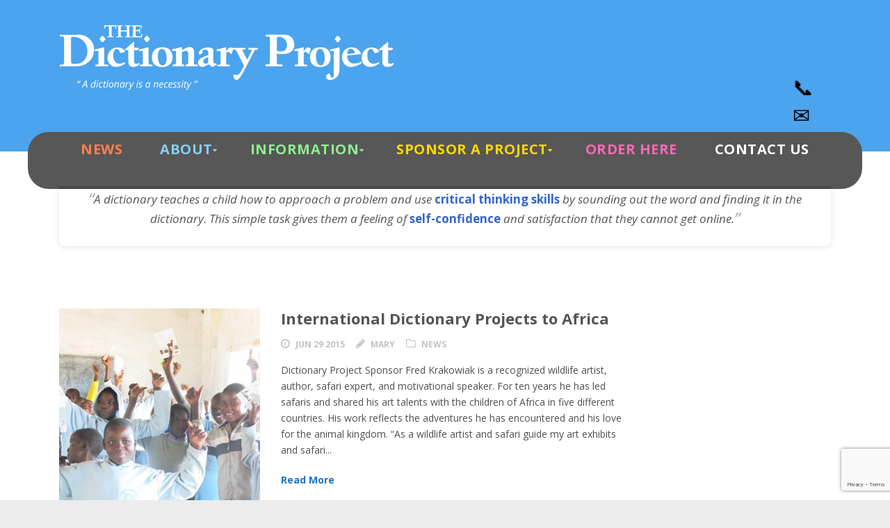

--- FILE ---
content_type: text/html; charset=utf-8
request_url: https://www.google.com/recaptcha/api2/anchor?ar=1&k=6LdczLMUAAAAAI5L-Lqa1p5EKS8vsYCblG7CByMj&co=aHR0cHM6Ly93d3cuZGljdGlvbmFyeXByb2plY3Qub3JnOjQ0Mw..&hl=en&v=PoyoqOPhxBO7pBk68S4YbpHZ&size=invisible&anchor-ms=20000&execute-ms=30000&cb=69uy1gg7o7hl
body_size: 48783
content:
<!DOCTYPE HTML><html dir="ltr" lang="en"><head><meta http-equiv="Content-Type" content="text/html; charset=UTF-8">
<meta http-equiv="X-UA-Compatible" content="IE=edge">
<title>reCAPTCHA</title>
<style type="text/css">
/* cyrillic-ext */
@font-face {
  font-family: 'Roboto';
  font-style: normal;
  font-weight: 400;
  font-stretch: 100%;
  src: url(//fonts.gstatic.com/s/roboto/v48/KFO7CnqEu92Fr1ME7kSn66aGLdTylUAMa3GUBHMdazTgWw.woff2) format('woff2');
  unicode-range: U+0460-052F, U+1C80-1C8A, U+20B4, U+2DE0-2DFF, U+A640-A69F, U+FE2E-FE2F;
}
/* cyrillic */
@font-face {
  font-family: 'Roboto';
  font-style: normal;
  font-weight: 400;
  font-stretch: 100%;
  src: url(//fonts.gstatic.com/s/roboto/v48/KFO7CnqEu92Fr1ME7kSn66aGLdTylUAMa3iUBHMdazTgWw.woff2) format('woff2');
  unicode-range: U+0301, U+0400-045F, U+0490-0491, U+04B0-04B1, U+2116;
}
/* greek-ext */
@font-face {
  font-family: 'Roboto';
  font-style: normal;
  font-weight: 400;
  font-stretch: 100%;
  src: url(//fonts.gstatic.com/s/roboto/v48/KFO7CnqEu92Fr1ME7kSn66aGLdTylUAMa3CUBHMdazTgWw.woff2) format('woff2');
  unicode-range: U+1F00-1FFF;
}
/* greek */
@font-face {
  font-family: 'Roboto';
  font-style: normal;
  font-weight: 400;
  font-stretch: 100%;
  src: url(//fonts.gstatic.com/s/roboto/v48/KFO7CnqEu92Fr1ME7kSn66aGLdTylUAMa3-UBHMdazTgWw.woff2) format('woff2');
  unicode-range: U+0370-0377, U+037A-037F, U+0384-038A, U+038C, U+038E-03A1, U+03A3-03FF;
}
/* math */
@font-face {
  font-family: 'Roboto';
  font-style: normal;
  font-weight: 400;
  font-stretch: 100%;
  src: url(//fonts.gstatic.com/s/roboto/v48/KFO7CnqEu92Fr1ME7kSn66aGLdTylUAMawCUBHMdazTgWw.woff2) format('woff2');
  unicode-range: U+0302-0303, U+0305, U+0307-0308, U+0310, U+0312, U+0315, U+031A, U+0326-0327, U+032C, U+032F-0330, U+0332-0333, U+0338, U+033A, U+0346, U+034D, U+0391-03A1, U+03A3-03A9, U+03B1-03C9, U+03D1, U+03D5-03D6, U+03F0-03F1, U+03F4-03F5, U+2016-2017, U+2034-2038, U+203C, U+2040, U+2043, U+2047, U+2050, U+2057, U+205F, U+2070-2071, U+2074-208E, U+2090-209C, U+20D0-20DC, U+20E1, U+20E5-20EF, U+2100-2112, U+2114-2115, U+2117-2121, U+2123-214F, U+2190, U+2192, U+2194-21AE, U+21B0-21E5, U+21F1-21F2, U+21F4-2211, U+2213-2214, U+2216-22FF, U+2308-230B, U+2310, U+2319, U+231C-2321, U+2336-237A, U+237C, U+2395, U+239B-23B7, U+23D0, U+23DC-23E1, U+2474-2475, U+25AF, U+25B3, U+25B7, U+25BD, U+25C1, U+25CA, U+25CC, U+25FB, U+266D-266F, U+27C0-27FF, U+2900-2AFF, U+2B0E-2B11, U+2B30-2B4C, U+2BFE, U+3030, U+FF5B, U+FF5D, U+1D400-1D7FF, U+1EE00-1EEFF;
}
/* symbols */
@font-face {
  font-family: 'Roboto';
  font-style: normal;
  font-weight: 400;
  font-stretch: 100%;
  src: url(//fonts.gstatic.com/s/roboto/v48/KFO7CnqEu92Fr1ME7kSn66aGLdTylUAMaxKUBHMdazTgWw.woff2) format('woff2');
  unicode-range: U+0001-000C, U+000E-001F, U+007F-009F, U+20DD-20E0, U+20E2-20E4, U+2150-218F, U+2190, U+2192, U+2194-2199, U+21AF, U+21E6-21F0, U+21F3, U+2218-2219, U+2299, U+22C4-22C6, U+2300-243F, U+2440-244A, U+2460-24FF, U+25A0-27BF, U+2800-28FF, U+2921-2922, U+2981, U+29BF, U+29EB, U+2B00-2BFF, U+4DC0-4DFF, U+FFF9-FFFB, U+10140-1018E, U+10190-1019C, U+101A0, U+101D0-101FD, U+102E0-102FB, U+10E60-10E7E, U+1D2C0-1D2D3, U+1D2E0-1D37F, U+1F000-1F0FF, U+1F100-1F1AD, U+1F1E6-1F1FF, U+1F30D-1F30F, U+1F315, U+1F31C, U+1F31E, U+1F320-1F32C, U+1F336, U+1F378, U+1F37D, U+1F382, U+1F393-1F39F, U+1F3A7-1F3A8, U+1F3AC-1F3AF, U+1F3C2, U+1F3C4-1F3C6, U+1F3CA-1F3CE, U+1F3D4-1F3E0, U+1F3ED, U+1F3F1-1F3F3, U+1F3F5-1F3F7, U+1F408, U+1F415, U+1F41F, U+1F426, U+1F43F, U+1F441-1F442, U+1F444, U+1F446-1F449, U+1F44C-1F44E, U+1F453, U+1F46A, U+1F47D, U+1F4A3, U+1F4B0, U+1F4B3, U+1F4B9, U+1F4BB, U+1F4BF, U+1F4C8-1F4CB, U+1F4D6, U+1F4DA, U+1F4DF, U+1F4E3-1F4E6, U+1F4EA-1F4ED, U+1F4F7, U+1F4F9-1F4FB, U+1F4FD-1F4FE, U+1F503, U+1F507-1F50B, U+1F50D, U+1F512-1F513, U+1F53E-1F54A, U+1F54F-1F5FA, U+1F610, U+1F650-1F67F, U+1F687, U+1F68D, U+1F691, U+1F694, U+1F698, U+1F6AD, U+1F6B2, U+1F6B9-1F6BA, U+1F6BC, U+1F6C6-1F6CF, U+1F6D3-1F6D7, U+1F6E0-1F6EA, U+1F6F0-1F6F3, U+1F6F7-1F6FC, U+1F700-1F7FF, U+1F800-1F80B, U+1F810-1F847, U+1F850-1F859, U+1F860-1F887, U+1F890-1F8AD, U+1F8B0-1F8BB, U+1F8C0-1F8C1, U+1F900-1F90B, U+1F93B, U+1F946, U+1F984, U+1F996, U+1F9E9, U+1FA00-1FA6F, U+1FA70-1FA7C, U+1FA80-1FA89, U+1FA8F-1FAC6, U+1FACE-1FADC, U+1FADF-1FAE9, U+1FAF0-1FAF8, U+1FB00-1FBFF;
}
/* vietnamese */
@font-face {
  font-family: 'Roboto';
  font-style: normal;
  font-weight: 400;
  font-stretch: 100%;
  src: url(//fonts.gstatic.com/s/roboto/v48/KFO7CnqEu92Fr1ME7kSn66aGLdTylUAMa3OUBHMdazTgWw.woff2) format('woff2');
  unicode-range: U+0102-0103, U+0110-0111, U+0128-0129, U+0168-0169, U+01A0-01A1, U+01AF-01B0, U+0300-0301, U+0303-0304, U+0308-0309, U+0323, U+0329, U+1EA0-1EF9, U+20AB;
}
/* latin-ext */
@font-face {
  font-family: 'Roboto';
  font-style: normal;
  font-weight: 400;
  font-stretch: 100%;
  src: url(//fonts.gstatic.com/s/roboto/v48/KFO7CnqEu92Fr1ME7kSn66aGLdTylUAMa3KUBHMdazTgWw.woff2) format('woff2');
  unicode-range: U+0100-02BA, U+02BD-02C5, U+02C7-02CC, U+02CE-02D7, U+02DD-02FF, U+0304, U+0308, U+0329, U+1D00-1DBF, U+1E00-1E9F, U+1EF2-1EFF, U+2020, U+20A0-20AB, U+20AD-20C0, U+2113, U+2C60-2C7F, U+A720-A7FF;
}
/* latin */
@font-face {
  font-family: 'Roboto';
  font-style: normal;
  font-weight: 400;
  font-stretch: 100%;
  src: url(//fonts.gstatic.com/s/roboto/v48/KFO7CnqEu92Fr1ME7kSn66aGLdTylUAMa3yUBHMdazQ.woff2) format('woff2');
  unicode-range: U+0000-00FF, U+0131, U+0152-0153, U+02BB-02BC, U+02C6, U+02DA, U+02DC, U+0304, U+0308, U+0329, U+2000-206F, U+20AC, U+2122, U+2191, U+2193, U+2212, U+2215, U+FEFF, U+FFFD;
}
/* cyrillic-ext */
@font-face {
  font-family: 'Roboto';
  font-style: normal;
  font-weight: 500;
  font-stretch: 100%;
  src: url(//fonts.gstatic.com/s/roboto/v48/KFO7CnqEu92Fr1ME7kSn66aGLdTylUAMa3GUBHMdazTgWw.woff2) format('woff2');
  unicode-range: U+0460-052F, U+1C80-1C8A, U+20B4, U+2DE0-2DFF, U+A640-A69F, U+FE2E-FE2F;
}
/* cyrillic */
@font-face {
  font-family: 'Roboto';
  font-style: normal;
  font-weight: 500;
  font-stretch: 100%;
  src: url(//fonts.gstatic.com/s/roboto/v48/KFO7CnqEu92Fr1ME7kSn66aGLdTylUAMa3iUBHMdazTgWw.woff2) format('woff2');
  unicode-range: U+0301, U+0400-045F, U+0490-0491, U+04B0-04B1, U+2116;
}
/* greek-ext */
@font-face {
  font-family: 'Roboto';
  font-style: normal;
  font-weight: 500;
  font-stretch: 100%;
  src: url(//fonts.gstatic.com/s/roboto/v48/KFO7CnqEu92Fr1ME7kSn66aGLdTylUAMa3CUBHMdazTgWw.woff2) format('woff2');
  unicode-range: U+1F00-1FFF;
}
/* greek */
@font-face {
  font-family: 'Roboto';
  font-style: normal;
  font-weight: 500;
  font-stretch: 100%;
  src: url(//fonts.gstatic.com/s/roboto/v48/KFO7CnqEu92Fr1ME7kSn66aGLdTylUAMa3-UBHMdazTgWw.woff2) format('woff2');
  unicode-range: U+0370-0377, U+037A-037F, U+0384-038A, U+038C, U+038E-03A1, U+03A3-03FF;
}
/* math */
@font-face {
  font-family: 'Roboto';
  font-style: normal;
  font-weight: 500;
  font-stretch: 100%;
  src: url(//fonts.gstatic.com/s/roboto/v48/KFO7CnqEu92Fr1ME7kSn66aGLdTylUAMawCUBHMdazTgWw.woff2) format('woff2');
  unicode-range: U+0302-0303, U+0305, U+0307-0308, U+0310, U+0312, U+0315, U+031A, U+0326-0327, U+032C, U+032F-0330, U+0332-0333, U+0338, U+033A, U+0346, U+034D, U+0391-03A1, U+03A3-03A9, U+03B1-03C9, U+03D1, U+03D5-03D6, U+03F0-03F1, U+03F4-03F5, U+2016-2017, U+2034-2038, U+203C, U+2040, U+2043, U+2047, U+2050, U+2057, U+205F, U+2070-2071, U+2074-208E, U+2090-209C, U+20D0-20DC, U+20E1, U+20E5-20EF, U+2100-2112, U+2114-2115, U+2117-2121, U+2123-214F, U+2190, U+2192, U+2194-21AE, U+21B0-21E5, U+21F1-21F2, U+21F4-2211, U+2213-2214, U+2216-22FF, U+2308-230B, U+2310, U+2319, U+231C-2321, U+2336-237A, U+237C, U+2395, U+239B-23B7, U+23D0, U+23DC-23E1, U+2474-2475, U+25AF, U+25B3, U+25B7, U+25BD, U+25C1, U+25CA, U+25CC, U+25FB, U+266D-266F, U+27C0-27FF, U+2900-2AFF, U+2B0E-2B11, U+2B30-2B4C, U+2BFE, U+3030, U+FF5B, U+FF5D, U+1D400-1D7FF, U+1EE00-1EEFF;
}
/* symbols */
@font-face {
  font-family: 'Roboto';
  font-style: normal;
  font-weight: 500;
  font-stretch: 100%;
  src: url(//fonts.gstatic.com/s/roboto/v48/KFO7CnqEu92Fr1ME7kSn66aGLdTylUAMaxKUBHMdazTgWw.woff2) format('woff2');
  unicode-range: U+0001-000C, U+000E-001F, U+007F-009F, U+20DD-20E0, U+20E2-20E4, U+2150-218F, U+2190, U+2192, U+2194-2199, U+21AF, U+21E6-21F0, U+21F3, U+2218-2219, U+2299, U+22C4-22C6, U+2300-243F, U+2440-244A, U+2460-24FF, U+25A0-27BF, U+2800-28FF, U+2921-2922, U+2981, U+29BF, U+29EB, U+2B00-2BFF, U+4DC0-4DFF, U+FFF9-FFFB, U+10140-1018E, U+10190-1019C, U+101A0, U+101D0-101FD, U+102E0-102FB, U+10E60-10E7E, U+1D2C0-1D2D3, U+1D2E0-1D37F, U+1F000-1F0FF, U+1F100-1F1AD, U+1F1E6-1F1FF, U+1F30D-1F30F, U+1F315, U+1F31C, U+1F31E, U+1F320-1F32C, U+1F336, U+1F378, U+1F37D, U+1F382, U+1F393-1F39F, U+1F3A7-1F3A8, U+1F3AC-1F3AF, U+1F3C2, U+1F3C4-1F3C6, U+1F3CA-1F3CE, U+1F3D4-1F3E0, U+1F3ED, U+1F3F1-1F3F3, U+1F3F5-1F3F7, U+1F408, U+1F415, U+1F41F, U+1F426, U+1F43F, U+1F441-1F442, U+1F444, U+1F446-1F449, U+1F44C-1F44E, U+1F453, U+1F46A, U+1F47D, U+1F4A3, U+1F4B0, U+1F4B3, U+1F4B9, U+1F4BB, U+1F4BF, U+1F4C8-1F4CB, U+1F4D6, U+1F4DA, U+1F4DF, U+1F4E3-1F4E6, U+1F4EA-1F4ED, U+1F4F7, U+1F4F9-1F4FB, U+1F4FD-1F4FE, U+1F503, U+1F507-1F50B, U+1F50D, U+1F512-1F513, U+1F53E-1F54A, U+1F54F-1F5FA, U+1F610, U+1F650-1F67F, U+1F687, U+1F68D, U+1F691, U+1F694, U+1F698, U+1F6AD, U+1F6B2, U+1F6B9-1F6BA, U+1F6BC, U+1F6C6-1F6CF, U+1F6D3-1F6D7, U+1F6E0-1F6EA, U+1F6F0-1F6F3, U+1F6F7-1F6FC, U+1F700-1F7FF, U+1F800-1F80B, U+1F810-1F847, U+1F850-1F859, U+1F860-1F887, U+1F890-1F8AD, U+1F8B0-1F8BB, U+1F8C0-1F8C1, U+1F900-1F90B, U+1F93B, U+1F946, U+1F984, U+1F996, U+1F9E9, U+1FA00-1FA6F, U+1FA70-1FA7C, U+1FA80-1FA89, U+1FA8F-1FAC6, U+1FACE-1FADC, U+1FADF-1FAE9, U+1FAF0-1FAF8, U+1FB00-1FBFF;
}
/* vietnamese */
@font-face {
  font-family: 'Roboto';
  font-style: normal;
  font-weight: 500;
  font-stretch: 100%;
  src: url(//fonts.gstatic.com/s/roboto/v48/KFO7CnqEu92Fr1ME7kSn66aGLdTylUAMa3OUBHMdazTgWw.woff2) format('woff2');
  unicode-range: U+0102-0103, U+0110-0111, U+0128-0129, U+0168-0169, U+01A0-01A1, U+01AF-01B0, U+0300-0301, U+0303-0304, U+0308-0309, U+0323, U+0329, U+1EA0-1EF9, U+20AB;
}
/* latin-ext */
@font-face {
  font-family: 'Roboto';
  font-style: normal;
  font-weight: 500;
  font-stretch: 100%;
  src: url(//fonts.gstatic.com/s/roboto/v48/KFO7CnqEu92Fr1ME7kSn66aGLdTylUAMa3KUBHMdazTgWw.woff2) format('woff2');
  unicode-range: U+0100-02BA, U+02BD-02C5, U+02C7-02CC, U+02CE-02D7, U+02DD-02FF, U+0304, U+0308, U+0329, U+1D00-1DBF, U+1E00-1E9F, U+1EF2-1EFF, U+2020, U+20A0-20AB, U+20AD-20C0, U+2113, U+2C60-2C7F, U+A720-A7FF;
}
/* latin */
@font-face {
  font-family: 'Roboto';
  font-style: normal;
  font-weight: 500;
  font-stretch: 100%;
  src: url(//fonts.gstatic.com/s/roboto/v48/KFO7CnqEu92Fr1ME7kSn66aGLdTylUAMa3yUBHMdazQ.woff2) format('woff2');
  unicode-range: U+0000-00FF, U+0131, U+0152-0153, U+02BB-02BC, U+02C6, U+02DA, U+02DC, U+0304, U+0308, U+0329, U+2000-206F, U+20AC, U+2122, U+2191, U+2193, U+2212, U+2215, U+FEFF, U+FFFD;
}
/* cyrillic-ext */
@font-face {
  font-family: 'Roboto';
  font-style: normal;
  font-weight: 900;
  font-stretch: 100%;
  src: url(//fonts.gstatic.com/s/roboto/v48/KFO7CnqEu92Fr1ME7kSn66aGLdTylUAMa3GUBHMdazTgWw.woff2) format('woff2');
  unicode-range: U+0460-052F, U+1C80-1C8A, U+20B4, U+2DE0-2DFF, U+A640-A69F, U+FE2E-FE2F;
}
/* cyrillic */
@font-face {
  font-family: 'Roboto';
  font-style: normal;
  font-weight: 900;
  font-stretch: 100%;
  src: url(//fonts.gstatic.com/s/roboto/v48/KFO7CnqEu92Fr1ME7kSn66aGLdTylUAMa3iUBHMdazTgWw.woff2) format('woff2');
  unicode-range: U+0301, U+0400-045F, U+0490-0491, U+04B0-04B1, U+2116;
}
/* greek-ext */
@font-face {
  font-family: 'Roboto';
  font-style: normal;
  font-weight: 900;
  font-stretch: 100%;
  src: url(//fonts.gstatic.com/s/roboto/v48/KFO7CnqEu92Fr1ME7kSn66aGLdTylUAMa3CUBHMdazTgWw.woff2) format('woff2');
  unicode-range: U+1F00-1FFF;
}
/* greek */
@font-face {
  font-family: 'Roboto';
  font-style: normal;
  font-weight: 900;
  font-stretch: 100%;
  src: url(//fonts.gstatic.com/s/roboto/v48/KFO7CnqEu92Fr1ME7kSn66aGLdTylUAMa3-UBHMdazTgWw.woff2) format('woff2');
  unicode-range: U+0370-0377, U+037A-037F, U+0384-038A, U+038C, U+038E-03A1, U+03A3-03FF;
}
/* math */
@font-face {
  font-family: 'Roboto';
  font-style: normal;
  font-weight: 900;
  font-stretch: 100%;
  src: url(//fonts.gstatic.com/s/roboto/v48/KFO7CnqEu92Fr1ME7kSn66aGLdTylUAMawCUBHMdazTgWw.woff2) format('woff2');
  unicode-range: U+0302-0303, U+0305, U+0307-0308, U+0310, U+0312, U+0315, U+031A, U+0326-0327, U+032C, U+032F-0330, U+0332-0333, U+0338, U+033A, U+0346, U+034D, U+0391-03A1, U+03A3-03A9, U+03B1-03C9, U+03D1, U+03D5-03D6, U+03F0-03F1, U+03F4-03F5, U+2016-2017, U+2034-2038, U+203C, U+2040, U+2043, U+2047, U+2050, U+2057, U+205F, U+2070-2071, U+2074-208E, U+2090-209C, U+20D0-20DC, U+20E1, U+20E5-20EF, U+2100-2112, U+2114-2115, U+2117-2121, U+2123-214F, U+2190, U+2192, U+2194-21AE, U+21B0-21E5, U+21F1-21F2, U+21F4-2211, U+2213-2214, U+2216-22FF, U+2308-230B, U+2310, U+2319, U+231C-2321, U+2336-237A, U+237C, U+2395, U+239B-23B7, U+23D0, U+23DC-23E1, U+2474-2475, U+25AF, U+25B3, U+25B7, U+25BD, U+25C1, U+25CA, U+25CC, U+25FB, U+266D-266F, U+27C0-27FF, U+2900-2AFF, U+2B0E-2B11, U+2B30-2B4C, U+2BFE, U+3030, U+FF5B, U+FF5D, U+1D400-1D7FF, U+1EE00-1EEFF;
}
/* symbols */
@font-face {
  font-family: 'Roboto';
  font-style: normal;
  font-weight: 900;
  font-stretch: 100%;
  src: url(//fonts.gstatic.com/s/roboto/v48/KFO7CnqEu92Fr1ME7kSn66aGLdTylUAMaxKUBHMdazTgWw.woff2) format('woff2');
  unicode-range: U+0001-000C, U+000E-001F, U+007F-009F, U+20DD-20E0, U+20E2-20E4, U+2150-218F, U+2190, U+2192, U+2194-2199, U+21AF, U+21E6-21F0, U+21F3, U+2218-2219, U+2299, U+22C4-22C6, U+2300-243F, U+2440-244A, U+2460-24FF, U+25A0-27BF, U+2800-28FF, U+2921-2922, U+2981, U+29BF, U+29EB, U+2B00-2BFF, U+4DC0-4DFF, U+FFF9-FFFB, U+10140-1018E, U+10190-1019C, U+101A0, U+101D0-101FD, U+102E0-102FB, U+10E60-10E7E, U+1D2C0-1D2D3, U+1D2E0-1D37F, U+1F000-1F0FF, U+1F100-1F1AD, U+1F1E6-1F1FF, U+1F30D-1F30F, U+1F315, U+1F31C, U+1F31E, U+1F320-1F32C, U+1F336, U+1F378, U+1F37D, U+1F382, U+1F393-1F39F, U+1F3A7-1F3A8, U+1F3AC-1F3AF, U+1F3C2, U+1F3C4-1F3C6, U+1F3CA-1F3CE, U+1F3D4-1F3E0, U+1F3ED, U+1F3F1-1F3F3, U+1F3F5-1F3F7, U+1F408, U+1F415, U+1F41F, U+1F426, U+1F43F, U+1F441-1F442, U+1F444, U+1F446-1F449, U+1F44C-1F44E, U+1F453, U+1F46A, U+1F47D, U+1F4A3, U+1F4B0, U+1F4B3, U+1F4B9, U+1F4BB, U+1F4BF, U+1F4C8-1F4CB, U+1F4D6, U+1F4DA, U+1F4DF, U+1F4E3-1F4E6, U+1F4EA-1F4ED, U+1F4F7, U+1F4F9-1F4FB, U+1F4FD-1F4FE, U+1F503, U+1F507-1F50B, U+1F50D, U+1F512-1F513, U+1F53E-1F54A, U+1F54F-1F5FA, U+1F610, U+1F650-1F67F, U+1F687, U+1F68D, U+1F691, U+1F694, U+1F698, U+1F6AD, U+1F6B2, U+1F6B9-1F6BA, U+1F6BC, U+1F6C6-1F6CF, U+1F6D3-1F6D7, U+1F6E0-1F6EA, U+1F6F0-1F6F3, U+1F6F7-1F6FC, U+1F700-1F7FF, U+1F800-1F80B, U+1F810-1F847, U+1F850-1F859, U+1F860-1F887, U+1F890-1F8AD, U+1F8B0-1F8BB, U+1F8C0-1F8C1, U+1F900-1F90B, U+1F93B, U+1F946, U+1F984, U+1F996, U+1F9E9, U+1FA00-1FA6F, U+1FA70-1FA7C, U+1FA80-1FA89, U+1FA8F-1FAC6, U+1FACE-1FADC, U+1FADF-1FAE9, U+1FAF0-1FAF8, U+1FB00-1FBFF;
}
/* vietnamese */
@font-face {
  font-family: 'Roboto';
  font-style: normal;
  font-weight: 900;
  font-stretch: 100%;
  src: url(//fonts.gstatic.com/s/roboto/v48/KFO7CnqEu92Fr1ME7kSn66aGLdTylUAMa3OUBHMdazTgWw.woff2) format('woff2');
  unicode-range: U+0102-0103, U+0110-0111, U+0128-0129, U+0168-0169, U+01A0-01A1, U+01AF-01B0, U+0300-0301, U+0303-0304, U+0308-0309, U+0323, U+0329, U+1EA0-1EF9, U+20AB;
}
/* latin-ext */
@font-face {
  font-family: 'Roboto';
  font-style: normal;
  font-weight: 900;
  font-stretch: 100%;
  src: url(//fonts.gstatic.com/s/roboto/v48/KFO7CnqEu92Fr1ME7kSn66aGLdTylUAMa3KUBHMdazTgWw.woff2) format('woff2');
  unicode-range: U+0100-02BA, U+02BD-02C5, U+02C7-02CC, U+02CE-02D7, U+02DD-02FF, U+0304, U+0308, U+0329, U+1D00-1DBF, U+1E00-1E9F, U+1EF2-1EFF, U+2020, U+20A0-20AB, U+20AD-20C0, U+2113, U+2C60-2C7F, U+A720-A7FF;
}
/* latin */
@font-face {
  font-family: 'Roboto';
  font-style: normal;
  font-weight: 900;
  font-stretch: 100%;
  src: url(//fonts.gstatic.com/s/roboto/v48/KFO7CnqEu92Fr1ME7kSn66aGLdTylUAMa3yUBHMdazQ.woff2) format('woff2');
  unicode-range: U+0000-00FF, U+0131, U+0152-0153, U+02BB-02BC, U+02C6, U+02DA, U+02DC, U+0304, U+0308, U+0329, U+2000-206F, U+20AC, U+2122, U+2191, U+2193, U+2212, U+2215, U+FEFF, U+FFFD;
}

</style>
<link rel="stylesheet" type="text/css" href="https://www.gstatic.com/recaptcha/releases/PoyoqOPhxBO7pBk68S4YbpHZ/styles__ltr.css">
<script nonce="GlfduA2cgEyFds25LibdqA" type="text/javascript">window['__recaptcha_api'] = 'https://www.google.com/recaptcha/api2/';</script>
<script type="text/javascript" src="https://www.gstatic.com/recaptcha/releases/PoyoqOPhxBO7pBk68S4YbpHZ/recaptcha__en.js" nonce="GlfduA2cgEyFds25LibdqA">
      
    </script></head>
<body><div id="rc-anchor-alert" class="rc-anchor-alert"></div>
<input type="hidden" id="recaptcha-token" value="[base64]">
<script type="text/javascript" nonce="GlfduA2cgEyFds25LibdqA">
      recaptcha.anchor.Main.init("[\x22ainput\x22,[\x22bgdata\x22,\x22\x22,\[base64]/[base64]/[base64]/[base64]/[base64]/[base64]/KGcoTywyNTMsTy5PKSxVRyhPLEMpKTpnKE8sMjUzLEMpLE8pKSxsKSksTykpfSxieT1mdW5jdGlvbihDLE8sdSxsKXtmb3IobD0odT1SKEMpLDApO08+MDtPLS0pbD1sPDw4fFooQyk7ZyhDLHUsbCl9LFVHPWZ1bmN0aW9uKEMsTyl7Qy5pLmxlbmd0aD4xMDQ/[base64]/[base64]/[base64]/[base64]/[base64]/[base64]/[base64]\\u003d\x22,\[base64]\\u003d\x22,\x22fcKxTMOGGMKrwpLCtMO+UlFQw4gsw5UKwqLCnkrCksKOOsO9w6vDsiQbwqFowrlzwp1swqzDulLDkWTCoXtpw6LCvcOFwqDDrU7CpMOcw5HDuV/CsybCoynDhMOVQ0bDjQzDusOgwqDCocKkPsKRRcK/AMOtH8Osw4TCucOWwpXCmn0JMDQMTHBCSsKVGMOtw4jDrcOrwop+wofDrWIPO8KORSdjO8OLdHJWw7Y8wq8/[base64]/CsD7DksKHw4HDhMO4esO6wofCvMOfNsK1wrvDisOtbMOKwodWDcKkwrbCn8O0dcOUIcOrCA/Dg2Uew6BKw7PCp8K4CcKTw6fDl0ZdwrTCt8KnwoxDWjXCmsOaQMKcwrbCqFPCmwcxwrgswrwOw7ZxOxXCunsUwpbCjcKPcMKSIkTCg8KgwoM3w6zDryB/[base64]/DtMKRw5kZCBsQTMKiw7o7w6HChyc/wqAVTcOmw7EMwogxGMOpbcKAw5LDs8KIcMKCwpMfw6LDtcKZBgkHDsK3MCbCmcOYwplrw7thwokQwrrDoMOndcKDw6TCp8K/wooFc2rDrMKDw5LCpcKvMDBIw5HDhcKhGVDCiMO5wojDh8O3w7PCpsOTw7kMw4vCr8KcecOkW8OMBAPDqUPClsKrfi/Ch8OGwoDDl8O3G0UNK3QMw49VwrR0w5xXwp5pIFPChFDDuiPCkGk9S8ObKTYjwoENwqfDjTzCpsOMwrBoQMKpUSzDlSPChsKWZHjCnW/CjhssScOjYmEoeFLDiMOVw7srw7Qaf8OPw7DCp0/DhcOcw6sBwoDDq1PDkC8RVA/[base64]/DpjVsSgRrwq/Dnxl0eWw6H0RqU8KIwprCvSk8woPDqQtFwrF1c8K3P8ObwqXCocOJCDTCu8KZVmUZwqHDocO/aRUzw7lWWMOYwrbDtcOPwpc7w41LwpjCusKcAMK3OmEuBcOcwog/wobCj8KKZ8OlwpfCr07DgsKkT8KxecKjw7l+w63DlABMw7rDpsKdw7zDpGfChMOfdsKqAmdgLDMyeyRVw6MyS8K7FsOew7jDt8Oqw4XDnQHDlsKoAkbCqHfCucOBwqBwURw8wot0w7Jpw7/CmMOVw6DDi8KZZ8O4UD8nw5MVwrcLwqglw4fDt8OtWyrCmsKmTF7CpxjDgx/DkcO0wpzCpcO9esOxT8O2w4RqAcOkO8ODw712VCXDq0LDu8Ouw6PDn1kFZsKUw4cZRScSRjUww7DCsXPCq2IxbXfDqFzCscK9w4rDmsOrw6XCsHxJw5/Di0DCsMK4w5DDpnBAw7VDccOgw4nCjxg5wp7Dq8Kkw7dzwoPDgHHDtknDhlbCmcOBworDiSrDkcKBUsORXi3CsMOlQcKUFWFLNcOmfsOQw4/[base64]/CucKbVB06QMO3w4jDmMOYGXJLwq/DsyLDssK3wrHCpMO8w78fwqbClAkMw4x/wr53w7sFfADCv8K7wowUwodVMm0qw4A2GcOHw4XDkwllFcOmf8KqHsKhw4/[base64]/CvFnDsho5wqbDjsKRwpvDhl92W8Ocw64EBSkpwr5/w58EAMK5w70IwoEuAHFzwrJHfcKSw77DsMOcw6QOM8OMw7nDrsKDwrI/M2fCt8OhacOEdj3DrzIHwrPCsTHDoCpMwrHCo8KgJMK3AQvCicKlwqc2DMOtwrLDgD4vw7MqIsOJSsK1w7HDlcOHFMKLwp5DE8O5EcOvKEZOwqXDiA3CthrDswTChX/ClDtjfnMLXVd9wrfDg8ONw7dfScKlRsKpw53DmW7CncKWwrVvMcOgeE1fw4Enw4osbsOpdSUWwrAcKsKdFMOxUjfDn1Rmb8O/CFvDiTZYBcO4bsKvwrZgFcOycMOWdcOvw68YfiUgYhvCgGrCgmjCqGVdUETDmcO3w6rDjsOQPkjCohDCicKDw7rDkHbCgMOdw7dsJjHCpms3PVTCg8OXbWBywqHCscKkdGdWY8KXb0TDmcKzYmvDgsKnw64mL2lBGMODPcKJCwxpMAfDs3/[base64]/XMOgB8Kgwp/DmMOnEMKLYcKowrfDiR/DqHzCjUtVFQrDuMOcwrfDowzCm8O/wrd2w6fCvWcZw7XDmgsGfsKnXl3Dt0LDog7Dmj7Ck8K7w7cgW8KaRsO6GcO0EMKYwp7CosKYwotcw516w5xgU2PDhk/DucKJZcOFw4wFw6PDgXLDnMObUys5Z8OMG8KLeGrCtsOgaGcZLsKmwq5MShbDoG1Dw5pHMcKWZ2wxw5/CjAzDkMOhw4BwEcOfw7bClG8tw6tqfMOHGwLCplPDo18rOlvCr8Oaw67Cjw0kNTwWI8OYw6cyw6pDwqDDoHcKegnCshHCq8KJa3zCsMO2w6Ykw4wUwpszwoQcXcKYakxac8Ojwo/DqWQaw6fCtMOowqcxdMKZPMOqw58PwrnCqyrCn8KzwoLCuMOvwo53w7HDscK+SBUJwozCmsOZw5UaacO+cSETw7wvTUDDrsOEwpN4fsOdKXpRw4fDvmhAIzBfDsOMw6fDnFtgwr4nV8OrfcO9wpfCnh7ChzbCusK7T8K2ZR/CgsKewrHCj2IKwoJzw6pBKMK3woI5VBbDpk8jTmFTRsKBw7/[base64]/w5jDt1PCmDR3wpXDsEUKKcO8Jm0wwoAjwpN/Kz7DnHFUw7JUwpHCsMKzwqHDhFVOFcOvw7nCusKuSsOmEcOtwrcOwprCrcKXfsOLZsOHUsK0SCbCqy9Cw7DDlsKPw7zCmwrDmMOVwrxfBGHCu1Zpw40ibWfCt3vDrMOeUQN0ScKIasKfwr/Cvh1mw7rCrGzDjB3DiMOCw54dcF7ChsKJbQpqwpw4wqE7w4rCosKGSCoxwqPCusKywqlBbVLCjcKqw4jDgGw1w6jDucKwIANeeMOlJcK1w4bDkxHDl8OSwoPDtcKDG8O8ZcOhDsOVw4/ClEvDvXdRwqzCqmJkGStswpQicSkFwoXCiGzDkcKaUMOafcOqLsO+woXCjcO9fcOfwpvDucOJIsONwq3DrcK/[base64]/[base64]/CjMKheAYuEEbCucKrUAgsHDcYOcKewprCjgHCg2bDoioIw5Q5wrvDuyvCsht7bsOrw47DuG/DrsK6EG7DgD9Qw6vCncO3wqc6wp4+WMOJwrHDvMOJHlpVaxPCkAIXwpU/wrtnHsOXw6/DtcOQwq0Ww5dzAn04FBvCpcKffgXDjcOQAsKaCDzDnMKzw5DDjMKJLcOTw4RZEhQ9w7HDhMKfdHvCmsORw7jCo8OzwrwUHcKASGAtKWBQFsOKUsKNNMONYjjDtkzDjMOswr5AbXnDocO9w7nDgStnScOLwpNAw4xowq4Zwp/ClCYQGDzCjW/[base64]/[base64]/CpzXCocKEEcO9w5/CusKNw7VoCV/CssKLw7dXw6HDrcOHEMKjVcK+wpXDj8O2wpImf8OLYsKVW8OPwqMHw5l/SlwmARrCiMOzUnDCvcO0w5Z5wrLDjMKtZD/Cu1tyw6TCsBBnb31FI8K7YcKAQ2xKw6DDqXtUw6fCgCoHGsK4RTDDpcOcwqYmwp1VwrUnw4/[base64]/CowjCrTvCqRxKG8OHCsKkwo/Dv17CvCVwbjXDjxxlw6pnw7dHw4bCim7DvMOtDD/CksO/[base64]/dMOfTsKXTsOzw7E8w7XDlMOfOcK7AcOHw5BgfDxuw4YIwpJCQxUzLlDCrsO7SU3DqcK4wpHCkwnDgMKrw4/[base64]/P2IlbkLCm8O5w6/[base64]/[base64]/[base64]/wr0fwo/CpELClTvCowUOalDCpMKWwr/[base64]/DoCPDrB8sw5NtLWo9Bh5fbFTDrcKxccOAWcKUw5fDuQfChw7Dr8OgwofDpC9Cw7TCncK4wpcEe8OdbsOhwrTDoznChA/ChzcIaMO2XnPCuwNCKMKyw7cXw7dZZsOoVjI7w6fCijtuPScSw4bDhMK/[base64]/CulLCsMORw6XCvD3ClsOYXXnDgW/CsD/[base64]/[base64]/Dl8KQQVvDrBXDtMOMDTzClwHDicKiwoR+LsOZB1BHw4hDwo3Co8KIw4xqDTM2w7rDqMKTAcOWwpjDtcOYw6J1wpAoKxZpKQHDpMKCRDvDpMO/[base64]/w5PDlsKAw7g9woDCohjDtsK7wpsMESNJYU0QwqPCgcOaNsKfVMOyZjrCk3/Cm8KYwrZWwqYaIcKvXjNtw7TCucKXaV5/XT/CoMKuEHvDuU5qYsO9FMKYfAZ8wqnDjsOGwofDkjcCUsOtw4/ChsKKw5AMw5BIw4xywr/DqMKQd8OnfsOBw5oUwqYQWcKsNUZ1w5jCrz1Hw5bCkx4lwqvDsnzClngow5DCk8KiwoVpfXDDo8OqwqpcPMO3QcO7w4YTBMKZNBMoLy3DqMK/RsOmFsOcGSh1fsOPMcOLQmtqEAjDrMO2w7BzQcOhYkwOHzNKw7HCjsO+WWHDkQfDpCvDgwvDosKzwq0sPsKKwqzCnS/DgMOKFhrDlWk2ahRDdMKsRsKWehzCuCJ2w5BfVgzDgsOsw4/Cr8K7fFwuw7XDoEVGZgHCncKQw6jCgcO/w4bDocKrw7HDgMO7woZzQG7Cq8OJDHgsK8OHw4MCw4vDtcO8w5DDgELDrcKMwrPCjcKBwrwmRsKpLW3Dv8K0YsKwbcOyw6vDszJtwpIQwr9zSsK9Vi7CksKww7rCklXDncO/[base64]/Cr8Kga8K9w4nDpxpKJHUDe8Kwaj7DgcK+w63CvsKWJmXDjsOYFGTDrsKeWFzDhRBSwprCtV82wpjDtRR5eQ/Dv8OqNykPS3IhwqvDkVASPC0/wpR2GMOFwoMnfsKBwqEew6oIUMKcwozDkTwxw4fDqDnCusO3L0LDsMK+JcOAZ8KOwq7DocKmEHYUw7DDiDFPOMKkw6o6ZTXDl0wWw4FKNmlMw7vCsGhVwq/DjcOiSMKswobCqHPDpGQNw4DDgGZUSiR7PVTDiiBXEsOVdF7DqcKjwo9ocnIxwrcKw7kkNVTCs8KhVXtEH1IfwoXCv8OPEDPCjGrDtHlEa8OLVsKWw4cWwq7DnsO3w53Cm8OHw6c7GcKqwptmGMKnwrLCgmzCi8Oowr3CsGNqw7bDnmvCiQ/DnsOJXX/CsW5iwrfCoy0Ww5rDusOrw7bDhjnCuMO6w6Jywr7ClHXCjcK7JwMAw5fDoGzDo8K1VcKHOsObHQzDqElNc8OJbcONKk3CjMOYw4Q1JifDsRkzacKUwrLDpsKjFcK8G8K8M8KqwrTCmEzDsDLCp8Kvb8O4wqxTwrXDpD1YW3XDpynCnlF0VFNTw5zDhV/DvsK+ISXDgsKcY8KVcsO4b3rCgMKjwrrDqsKKJRfColnDn148w7jCpcKBw7zCm8KswqlzZSjCssKgwqdgOcOKw6rDgAzDpsK7wrvDjlVTQsOWwowNPsKawpHCulgmS1fDm01jw7/DlsKLw7o5dgrDjwFUw7HCkEknAx3Ds0VKEMKxwo1CVsKHNytwwonDrcKDw5XDuMOLw7TDiEnDkcOUwpbCkkvDkMO4w4/CscK6w7VDNwTDncKCw53DqcOHLj8/G0jDu8Oaw4wWX8K2esOiw5RJecK/w79qwoTCg8OXw7vDm8KQwr3ChnrCiQXCgVrDjsOWY8KZKsOCXsOuwr/DscOiAlzDtWhHwr15wpI+w5LCt8KDwr1rwpTDtWhkUnp6wo45w5fDoQ7Cp0F8wp7CjwVxMkfDkHMGwrnCizfCn8OFX28mM8O/w7TDv8K5w7lYEsOAwrjDiD7CownCuW4fwqkwYn41w6hTwoI9woAzOMK4Ri/DrcO4BxbDjm7DrxzDtcK7Uns8w4jCgcKKeCXDhsKcbsK4wpAwU8O2w402en9RHSEzwpPCn8OFWsKgw47DvcOmfcOgwqhIcMO8IG/[base64]/DnsObT8KUKMKTHHrCucOrwq/[base64]/DkMOPeQrDiy3DmcKSDcKZw4HDrMK1w6kZw4oBwrEXw50Nw4XDpFdUw6nDtcO6aGl7wpgxwo9EwpQvw5EpHsKgw7zCnX5DBMKtA8ORw4PDq8K7IwHCgVfCnMOiOsOfZ3/CtsK4w43Dh8O8HiXDrlk1w6c6w4nCiQZaw4k3HwfDuMKCDMOnwrTCohIWwotnDgHCjiLCmgweMsOhcjPDkiDDqELDl8KnVsK1cFzDn8OZByNXb8KJcm7Ci8K/TMOoR8O5wrNKQgfDksKdLMOnPcOYw7fDkMKiwpnDlG3CtXo5eMOqRH/CoMO/wqVVwrfDssKGwqvCiVMYw4YgwrXCoE7Drg1uNB9qLMOWw4XDt8O9JsKPYMOuWcORajoAXgJaHsKzwqdjcyfDscK5wpDCtmAWw5TCr1lqB8KsWh/DjMKew47Dm8OTVhg8NMKPdFnChyYdw7nCssK7AMOrw4vDhyXCuUzDr3bDohPCtMO5wqDCpcKgw54dw77Dt1fDlcKaGQNWw4c/wp7Dt8OcwqPCgcOvwqZlwpjDq8KEKE3CjlzCm0twFsOyXcO5LWJkKgPDll8yw6Izwq3DlVsCwpIUw45kCgvDv8KvwoDChsORTcO4CMOPfkTDqHXCmU/DvcKuGWDCpcK0Oh0nwqPCn0TCm8K1wp3DqC7CoiI4wpJvS8ObMEQ+wooOYA/CqsKaw4tNw7kweh7Dl1lXwpIrw4fDh2XDuMKjw4NTMxXCsznCvsKkFcKZw71+w54bPMOOw4bChUnDhRLDhMO+X8OqZF7DmR8nAMOQYw8ZwpnChcO+Uy/DtMKRw4JiHB3Dt8O3w5zDmMOhw6JwRVjCnSfCsMKpMBlmEsO7P8KAw4vCpMKYXFE9wq8sw6DCpsODX8KaXcO+wqwOEifDnWUJT8KZw5Ryw43DksO0QMKWw7zDsQRrUWHDnsKhw4jCrjHDucOFa8KCB8OXWBHDgsOtwofDucOmwrfDgsKHLCbDgTBkwpgFLsKRPMO+Vi/CkC0qVRcPwpTCsWUBWTA9YsOqLcKkwrklwrJDYcKmNhvDuXzDhsKlT3XDrBhEI8KlwpvDsCvDkcKLwrlBSj7DlcO3w4DDrwMjw4LDuwPDrsOIwo/Dqy3Dkn7CgcKfw7NfXMOKGsOqwr1qAw/DgmwgdcKvwpYhwpHCkWPDn2jDicOqwrfDsWLCqMKjw47DicKOXnlIV8KuwpTCscK2c2PDmyrDp8KZQljCvsK/TMO/wr7Dr2bDlcONw4rCvypcw4cHw6fCpMO6wqnDujQKVgzDumDDpsK2BMKCEQtjBlc8SMKfw5QIwqfCjyIXw4Vqw4dLDHRow4kfGAXCv2nDmhh4wp9+w5bCncKPSsKQDBwBwpDCo8OoGyo+woQSw7QwWyvDrMKfw7kIT8OfwqnDlCdTO8Kbw6/DsE8Kw791F8O8A23CtlDCjcOXw6FTw6vCn8O6wp3CvMO4UEzDksKdwqZGa8Ofw53ChSEhwr9KbhgTwpJBw7zDhcO1bHE3w4l3w67DtcKaAcKww6t9w5QqLsKbwrk7w4XDjQR+PTdlwoEXw6fDoMO9wo/ClGMywokuw4LDgGHDv8OdwoA8R8ONVxrCjmsVXGDDocOwCsK/w4htdm/CjSY+V8OCw6zCgMK2w7LCpsK3wofCqsK3BjfCpMKBWcOkwqrCrUcbUsOGwp/[base64]/[base64]/[base64]/w5l7w7jDi8O8wqADbcK0wrkGwpXCi2PCpsOAw5UkZ8OeRhvDh8OFFzVIwqRrTUbDoMKuw5zDocO5wqkESsKGPBgqw75Tw6pkw4PDrGUFPcOmw4HDg8Onw4DCtcOLworCry8ywqDCq8O9w55lM8KXwqBTw7LDslnCt8Kyw5XCqlNgwqpcw7rCmSjCmsO/wr1gTsKhwo7DuMONXTnCpSdGwpzCmmdyZcOgwqtFdgPDscOCBV7CrMKlUMOTU8KVLMK0BinCkcO5w5nDjMK/woPDtXNhw4A3w7t3wrMtSMKWwpkhHl3CqcO6OXjDvyYxLyMEUE7DnsKEw4bCtMOUwo/CtXLDuS9kMxPCh2VpPcKww4LDtMOpw4jDpMO/LcOwHArCgMOmwo0Bw65GV8OddcOHTcKtwohEBlJra8KaU8OTwqrCmjdlKG/CpsO1Oxx3RsKvZcOADQlLCMKhwqVOw4lLEFPCrUoWwrbDojtRexJJw4LDvMKewrkLJ1HDosOfwokxVwpIwrsTw4VsFsKCai/ChMOdwq7CvTwLC8Onwqwgwqs9dMKWIMOGwpFpEHs8G8K/wpDCrjDCqSQCwqdWw7rCp8Kaw7ZARWTCmmlUw6IPwqzDr8KIVlotwpXCsnU8JDcRwp3DqsKAbsOqw67Di8OswpXDn8O9wqoxwrl+KEVTS8OzwqnDlVM9w7nDhsKgT8K7w7jDr8KgwozCscO2wpjDj8KFwrvCklLDvHXCtMK0wqNjecKhwoBzbXPDnyleCA/Do8KcSsKIU8KUw5nDgSwZYcKffDXDjMKiU8KnwqRPwrghwolxEMOawp9Va8Kacj1mw65Iw4HDpRfDvW0IN1HCsW3DkAltw6M7w6PCo2IUw7/Do8KIwqM/J2/Dp03Dg8OsK2XDtsOfwq0fG8OZwoDDjBQ8w6gOwpvCqsOPwoEiw4RjGnvCrC4uw612wpjDhMO7Pz7Co0MUZUzCg8ODw4Rxw7XCkVvDgsOLw6LCkMOZAl0zwrdEw5QIJMOKQcKaw4/[base64]/[base64]/CoMOmfsKDZMKbDMO5bMOWZsOwdcKqw7vDtDoFFcK1bWUfw5jCmRbCvcOsw7XCnmbDvQ9jw7FiwpfDoX1ZwrvCpsKow6rDtk/DpSnDrhrCgRIcw5PCllshFMKtWm7DkcOpA8KCw6rCii4NesKiJ1nCiGXCs086w6RGw5nChXnDsFHDt2nCoE1eYcOuJMKrBMOgfV7DicO2wpFhw4HDlsORwr/Cg8OqwonCoMODwrXDlsOdw60/SlJbZn3DscKQOW8twoVjw7kOwqTDghnCpsOBf2XCozzCkkvCnkVPUwHChiRQcCA6wpsTw7o+WC7DocOowqvDkcOrEExfw4BDPMKlw5sRwqloUMKhwoTCmzU/w49jwqnDoDRHwo1ww7fDgQbDi2PClsOww7/[base64]/DjFocAcOBQcObw75ow7xewrZ/w6NeBsO/[base64]/[base64]/Ch1bDhMOAwo8tLcORN8OZCsKRw5B2w4NDwp8sw6BFw4VEwqYMG2dkOcOHwqg7w5/DsFI0B3Maw7fCtR84w4UVwocLwrvCnsKXw7LCtwY4wpcRB8OwJ8OCEsOxaMKAQh7ChwweKwsJwoHDucOvdcOWcRHDkcKrGsOjw5Jkw4TCtHvCu8K6wofCkhPDucKkwpbDjAPDtHDCmMKLw67DkcKWYcORNsKZwqVqIsKawp1XwrTCr8K7CsOAworDjF9bw7/DtQsjw4tww6HCpkkxwpLDg8Oow69WFMKGasKuegvDtgZ/cD0yPMOdIMKNwq0PeFfDhCPCjlPDn8K9wr3DsBQow5vDkX/[base64]/wo4JwrTCuFsqUE7DpQJwwqfDjMO3w4JowoPCohlfDMOcE8KBCFgKwrVyw7HDi8OODcOQwqYpwoYIWcK1w74tYxQ7G8OfP8OJw7fDlcKycsO6f2DDi0ReFjw/b2hvwpfCvMO0DcK/HsONw5vDtRTDmmzCjC5bwr0rw4bDimcPFQ5kaMOWfzdHw57ConPCsMK3w6d6wp/Cr8KKw4vCkcK8w5AiwqHCgA5Ww6HCqcO0w7TCosOWw7/Dtnwrwr50w67DisOEwoDDj0LCkcOew4VgPwomNWvDgHBLeTPDtiDDtxF1SMKiwqrDmDPCjgJfMsKUwoN9HsK5DybCtcK5wr5pEcO6eRbDsMKiw73CncOvwqnClkjCpA4eViFww6HDqcOKJ8KKRWJ2AcODw6xUw7LCvsOfwq7DgcKnwojDiMKVCG/[base64]/DmRfCkMO3XEB6HnslBXQvTsKrwrMYNUgOD8OkcsKHRsOYw4kkAGxhQnRtwoHCi8KfBUswNgrDoMKGwroiw4fDtitWw4U2BQoxAcO/wqssPcOWMVljw7vDm8KBwpVNwqI9w4dyGsOCwojDhMO/ZMOUOWsRwqbDuMOow7/Com/DvizDo8OaUcO2PlAuw6zCh8OOwq0qJEVqwpbDjlfCpsOUaMKmw6NoZhTDiBbDqnhBwq5HGDRDw6tLw63Dl8KtAHbCkWrCp8OnSjPChGXDjcOCwq5nwqPDmMOGDDPDjWU5aSTDgcKjwpfDrMOIwoF/bMO4ecK9w5p6JG0NV8OxwrAawoR5M2IVPhQqIMOjw70hIBQIcivCvsKiOcK/wrjCkFLCuMKdfzTCqTPClUxAbsODw4ohw5LCq8K2wqx2w5BRw4UUGUhicCEob3LDq8KoNcKaYn1lF8OiwqJiZMOrwp4/ccKgJwpwwqdwVMOvwrnCrMOeeDFEw4l9w5PCrgbCmsKfw4NkHR/CuMK6w4/CpCZ3KcK9wr7DikHDqcKmw4sMw6J4FnDCpMKVw7zDqE7CmMKSc8O1TAkxwobDriRYQCwawpF4w7zCiMOywqnCusOgwpfDkFzDhsO2w6Qywp4Vw41QQcKywrDCoB/CiwvClkdIOsKbLMKmDiwkw541W8OfwoYHwq9fUcOcw49Bwrp+a8K9w6pnPcKvF8O8w4gDw6wDP8OCwp5JbBNSbH9DwpcGJBbCugh6wqXDrG/ClsKdYj3ChcKIwoLDtMKwwoEJwqp1OzEeUHFxDMOmw6QjRmUOw79UXMKvwrTDnsODZEPDscKLwql1PwbDrxYNwrQmwpB6PMOEwr/DuyNJXMO9w5FuwqXCjBbCucOiO8KDQsOYI1nDkzfCgsOywq/CsAQ+KsKLw6jCusKlGXnDmcO0wrQQwofDn8K6CMOnw47Cq8KAwqPCicOMw5jCt8OpV8O3w7DDp11tPUrDpcOnw4rDtsO3GBghP8KHU0EHwpU1w6LDisO0wrzCql/CrUlQw4JtLMOJAMOuAsOYwpRhw6vComc0w59qw5jCksKJwrsGw7xNwo/DtsKBHWsWwopRb8K9G8KhJ8O5SjfCjj8LTsKiwqDDlcOfw64Swog2w6NXwq1gw6MDcFnDlAVCTD/[base64]/dzg1NcKUKMK6BMO1w5jCv8KrwpDDksK7HXhvw6h9B8KywqDDpidkccO5d8KgbsO0wrLDlcOZw5nDjz4vc8KqbMKHGT1RwoLDvsOzA8KeSsKJM0M8w6bCvhQKOVASwofClw3DrcKTw4DDh1LCicOMOGfCmcKiEsKkwqTCuE5od8KiK8OvVcK/FMOFw47CnlPCocOQcmcVwrlsGcOFCnsYIsKRLMO5w4zDhcKhw5PDmsOAJsKaezhEw6fCgMKrw51kwofCokTDkcO8w4TClQrCjjLDsw8iw5nDqRZyw5XCoU/[base64]/[base64]/Dg8OUwqoNw5LCk1AfNCrDok0ZDVHDihAVw5MMAw7Cq8OVwq/Cnhptw4BOw5TDiMKGwr7CiX7CjcOvwqJFwp7Ck8O7QMK9Bg8ow65qFcKhVcK2WTxuIcK0wo/ChzzDqHR4w6NhLMK9w63DrcOAw4xNXsOjw6nCmk3CiHEVWkoew6l4AE3DqsK4wrtgbC5+UnAvwrVuw5swAcK0HBtBwrA0wrhnRwvCv8OdwqV8w4nDm0dfaMOeTVxJVcOgw6/[base64]/[base64]/XcKaw4glw7/Dg8KSw5rDqcOdwojCtcKPaX/[base64]/[base64]/[base64]/ClMOXwp/DsgRtwqErw7YFw5RiUyLCgxULCcKAwrnDqi/[base64]/wrvDr3TDh8OUwqPCi17DoEZXwonDl8KKWsOuFGDDgsKFw78IwqjCp3NTVMKOGsK4wqAcw6l5wro/[base64]/[base64]/DscKmwqFbaMKgw57CgwVmX8OZwojClV7DhMKVWWYRSMORM8K4w551BMOWw5osQ3IFw7YtwqJ7w4/[base64]/DqsKbYA3Dp8KwVCTDu8O9GsKVAAEwIsObwqvDrMK9wqLCr3/DtcOMScKIw6PDu8K4YMKAAsKzw6tTNkgVw4rClnXCocOeT2bDvkvCk0Iyw4PDjB1zLsK/woHCrWDDvD1rw5g0wpTCh1PCsRvDi1jDjsOKCMOsw4luUcO/JF7DncKBw7bCqUobY8OVwrnDqzbCvihONcK3M3HDp8OMVxPDsGzDiMKlF8K+wqpjFyzCtCbCgTdFw4jDsn7Dl8OmwqQ/ED4vXzFEbC4nNsOCw7MHeTnDs8KawojDkMOVw7LCi37DgMKmwrLDtMOGw7JReXPCqDQOw4fDjMKLK8Oiw5jCsQ7Clj1Gw4QLw4k3ZcO/[base64]/CqkpLwrwmGE8lwoJkJmPCsxLCv8OsRVt8SsOIB8OdwqkkwqjCpcKAIWBfw67CqX5Vwr86CMObWhIfLCp+QsKyw6vDv8O7wpjCtsK1w5UfwrRWST3DlMKldEfCvyBbwod6c8KfwpPCnsKEw4DCk8OPw44pw4oew7bDhMOFcMKJwrDDjng4Yn/ChsOKw6pzw4w5wpEuwqrCtTFMcRpDC0FNWcOlMsO9V8KBwqfCi8KLdcO+w5RBwq1bw70ycifDqBEQfS7CojfCrcK0w5bCmFtJfcOlw4HCtcKSScOLw6XCqgtEw6XCg0gtw5x/I8KNF17DqVVAQ8K8CsKQBsKWw5kzwoItWsO9w7nClMOya1zDvsK/w7PCtMKdw6d0woMnDlM3w6HDiD4bK8KRW8OMb8O3w71TRAHCl0hJDGZdwr7CtsKXw64vbMKtKQtkehonW8KLDyo+C8OlXsO1F3kUfMK0w5/CucKqwojChsK4aBjDscKAw4vCshgmw54dwq7Dmx3DrlrDhcOzw4TCuxwrR2xcwplkfSHDuFbCtFFMH0NDNMK8XMKfwqnCjT4zF0DDhsKiw5bDnHXDocKdwp/DkANYw5gacsKMAFxgRsOYLcOlw4/[base64]/DqsKle8OVw5hew4o8JMO/Uy7Cqn/ChF8Qw7DDu8KKKyTClnRNMXHCk8KpbcOUwp8Ew63Dv8ORDAF4GMOqCGN9UMOEfUbDngdFw4vCj2kxwofDiwnDrDUTwrRcwpjDv8OJw5DCpxVwKMOIecKKen8BUT/DjD7DjsK2w5/DmDRzw7TDp8OuAcKdGcOSQ8KBwpnChmLDisOmw61yw4txwrLDrXjDpDNrHcOqw6TDosKOw5A6OcO8wqbCqcK3BDfDp0bCqD7DtwwJdhPCmMO1wpN1fz3DhU4oFhp6w5Bzw73CtktXZcOZw7EnJMK/Zhobw706SMKEw58bw7V0JXldSMOPwqhJdWDDscKgKMKkw78FL8K5wphKXnXDiVHCvxvDqxbDs2xcw4gvf8KKwqoAw7R2TnvCn8KNK8Kkw63Di3nCjAR4wq7CtG7DplbCksO1w7TCtzMQc3vDlsOMwrt2wqlXJMKnHEHCl8KSwqzDnT0ND3TDmMOuw7twHH/[base64]/DlsKiwrLDjcKTw4PCm8OWw75JYAXCu39Xw54INsKcwphnS8OnTDdRw707wqxzwqvDrVzDnxbDjETCp3MeGV14asKrIBjClcKhw7lkIsOrX8O/w4rCtjnCncOcb8KswoAtw4BhLRU4w6dzwocLZcO5QMOgeWBFwrrCocOPw4rCrMKUPMOQwqvCjcOvTsKPX0vDunTCoTXDpzrCrcO7wrbClMO9w7HCvxoaMzQjU8KWw4zCiFYJw49oOCvDsgDCo8OPwqrCrAHDrXbCnMKkw5jCjcK4w7/DiickfsKiasOtGBDDuAXDpjLDlMOqGzLCqyIUwqpDw7nDv8KpTkgDwqwUw7HDhT3DiA/DkijDisOdACjCiWcQOmUnwrdiw7rDmsK0Zjp1wp0hQ3w1YkAfBBvDp8Kkwq7CqGnDqE5SFhJHwpjCt2rDrQTCgcK6B3nDtcKoZTjCosKxHggoDhtnAk1CNBLDvjFyw6lEw7JWEMO9AsK9wprDtUtuO8KLbF3CncKcw5HCsMKkwoTDv8ONw7PDul3DgMK/HsOAwqNgw4fDnGvDvH3CuHImw4gWEsOZCSnDmcKvw6QWbcKtPx/CuBccwqHDiMOxTcKhwqBXDsOkwpJxVcOsw4kAMsKpPMOfYApxwq7DqiHDicOkKsKswqnChMODwppNw63CuG/CjcOIw6LCm1TDlsKZwqtBw6rDozx/w6hfLmHDhcKzwoPCugE5JsOvbsKMcRBUPh/[base64]/Rl/[base64]/Cv8KmwqDDiU3DrcKtwrVRw6vDs8OMMsKLw4oAw4/[base64]/[base64]/CpD8Mwp4owqZFw5/[base64]/E8OmwpLCgH9Cchhow4gdFVDDqcKJw5hcwrIBw5LDpcKaw5QZwqxvwqLCucKow5vCvGrDl8KFfnJyCAMywqpawow1RcOvw6HClwY/ORfCh8KYwrhBwpEhbMK2w75ufWnCrhxWwoNxwrjCtwfDowgpw67DsHHCrh/[base64]/[base64]/Cj8K6NcO6w4LDvHkcwoNRw5FmXcKKN8Kfw4AwTsOPwrcAwpQDTsOhw54hBRPDlcOLwrcGw404TsKaAcOUwqjCusOaQQ9TfDvDsyDDvyvDtMKTA8O/wrfCrcOnRxQBRkzClxwMVB1ACsODw7cUwpFkUjYdZcOXwpkCBMO1wqt3HcOXw44jwqrCvjHCullYP8KEw5HCpcKcw6/CusOqw6DCssOHw4XCgcKRwpVQw4hBU8O9fMOEwpNiw4jCil5yEx5KI8OcJGFTOMOdbjnCtCQ+CxEiw57Cl8O4w7bDrcKjeMOnIcKxc34fw7hgwrXDn2I3YsKFDVDDhXXChMK/OGjCvMOQLsOfIzBJL8OfAsOwJTzDsih8w6Irw5R+TcOIw7rDgsKEwrjCm8KSw5oHwqg5w7zDmDDDjsODwrrChEDCjsO8wrdVS8KzLmzCv8O7EMOsdMKaw7LDoDjCosKeN8KPI252w7XDjcKWw4BANsKew4TCmDXDmMKONsKUw5pwwq/CucOywrnClwEPw4liw7TDqMO9HMKKw4/CpsKsZMKEMwBRw4NFwrR3w6/[base64]/CqMKvw5IrwrdeJBd5w5vDmcKOw5TDh8Kow4fCgAEeIMKLHQXDnS5lw7LCmcOdbsKHwr3DqyTDisKQwrZWRcK7wqXDhcK8fHdNdsOXw5HDo2gXPkFpw5HDl8KTw4wYdALCsMKyw6zDn8K2wrHCpggIw61uw7fDnQjDq8OpY38VP28ew4BDfsKpw7Z/fXHCssK/[base64]\\u003d\\u003d\x22],null,[\x22conf\x22,null,\x226LdczLMUAAAAAI5L-Lqa1p5EKS8vsYCblG7CByMj\x22,0,null,null,null,1,[21,125,63,73,95,87,41,43,42,83,102,105,109,121],[1017145,681],0,null,null,null,null,0,null,0,null,700,1,null,0,\[base64]/76lBhnEnQkZnOKMAhnM8xEZ\x22,0,0,null,null,1,null,0,0,null,null,null,0],\x22https://www.dictionaryproject.org:443\x22,null,[3,1,1],null,null,null,1,3600,[\x22https://www.google.com/intl/en/policies/privacy/\x22,\x22https://www.google.com/intl/en/policies/terms/\x22],\x22YS6Q2M+hLRCyx0SSH2e0fw9ovHBHKDx5siNxx6WLngQ\\u003d\x22,1,0,null,1,1769018276732,0,0,[198,111,171,117,194],null,[176,167,47,185],\x22RC-QcG4_LLcWcMn0w\x22,null,null,null,null,null,\x220dAFcWeA7b-PjDxf9z0J3hx0A-dUGYCPW9zhsa0OUIu9gl3xIl9K8MFvm2YPCXtOEOa_epPXQS7W8Df9wXaDsyr4_GZ7PTC101Ug\x22,1769101076791]");
    </script></body></html>

--- FILE ---
content_type: text/html; charset=utf-8
request_url: https://www.google.com/recaptcha/api2/anchor?ar=1&k=6LfHrSkUAAAAAPnKk5cT6JuKlKPzbwyTYuO8--Vr&co=aHR0cHM6Ly93d3cuZGljdGlvbmFyeXByb2plY3Qub3JnOjQ0Mw..&hl=en&v=PoyoqOPhxBO7pBk68S4YbpHZ&size=invisible&anchor-ms=20000&execute-ms=30000&cb=34td8kyq59g9
body_size: 50285
content:
<!DOCTYPE HTML><html dir="ltr" lang="en"><head><meta http-equiv="Content-Type" content="text/html; charset=UTF-8">
<meta http-equiv="X-UA-Compatible" content="IE=edge">
<title>reCAPTCHA</title>
<style type="text/css">
/* cyrillic-ext */
@font-face {
  font-family: 'Roboto';
  font-style: normal;
  font-weight: 400;
  font-stretch: 100%;
  src: url(//fonts.gstatic.com/s/roboto/v48/KFO7CnqEu92Fr1ME7kSn66aGLdTylUAMa3GUBHMdazTgWw.woff2) format('woff2');
  unicode-range: U+0460-052F, U+1C80-1C8A, U+20B4, U+2DE0-2DFF, U+A640-A69F, U+FE2E-FE2F;
}
/* cyrillic */
@font-face {
  font-family: 'Roboto';
  font-style: normal;
  font-weight: 400;
  font-stretch: 100%;
  src: url(//fonts.gstatic.com/s/roboto/v48/KFO7CnqEu92Fr1ME7kSn66aGLdTylUAMa3iUBHMdazTgWw.woff2) format('woff2');
  unicode-range: U+0301, U+0400-045F, U+0490-0491, U+04B0-04B1, U+2116;
}
/* greek-ext */
@font-face {
  font-family: 'Roboto';
  font-style: normal;
  font-weight: 400;
  font-stretch: 100%;
  src: url(//fonts.gstatic.com/s/roboto/v48/KFO7CnqEu92Fr1ME7kSn66aGLdTylUAMa3CUBHMdazTgWw.woff2) format('woff2');
  unicode-range: U+1F00-1FFF;
}
/* greek */
@font-face {
  font-family: 'Roboto';
  font-style: normal;
  font-weight: 400;
  font-stretch: 100%;
  src: url(//fonts.gstatic.com/s/roboto/v48/KFO7CnqEu92Fr1ME7kSn66aGLdTylUAMa3-UBHMdazTgWw.woff2) format('woff2');
  unicode-range: U+0370-0377, U+037A-037F, U+0384-038A, U+038C, U+038E-03A1, U+03A3-03FF;
}
/* math */
@font-face {
  font-family: 'Roboto';
  font-style: normal;
  font-weight: 400;
  font-stretch: 100%;
  src: url(//fonts.gstatic.com/s/roboto/v48/KFO7CnqEu92Fr1ME7kSn66aGLdTylUAMawCUBHMdazTgWw.woff2) format('woff2');
  unicode-range: U+0302-0303, U+0305, U+0307-0308, U+0310, U+0312, U+0315, U+031A, U+0326-0327, U+032C, U+032F-0330, U+0332-0333, U+0338, U+033A, U+0346, U+034D, U+0391-03A1, U+03A3-03A9, U+03B1-03C9, U+03D1, U+03D5-03D6, U+03F0-03F1, U+03F4-03F5, U+2016-2017, U+2034-2038, U+203C, U+2040, U+2043, U+2047, U+2050, U+2057, U+205F, U+2070-2071, U+2074-208E, U+2090-209C, U+20D0-20DC, U+20E1, U+20E5-20EF, U+2100-2112, U+2114-2115, U+2117-2121, U+2123-214F, U+2190, U+2192, U+2194-21AE, U+21B0-21E5, U+21F1-21F2, U+21F4-2211, U+2213-2214, U+2216-22FF, U+2308-230B, U+2310, U+2319, U+231C-2321, U+2336-237A, U+237C, U+2395, U+239B-23B7, U+23D0, U+23DC-23E1, U+2474-2475, U+25AF, U+25B3, U+25B7, U+25BD, U+25C1, U+25CA, U+25CC, U+25FB, U+266D-266F, U+27C0-27FF, U+2900-2AFF, U+2B0E-2B11, U+2B30-2B4C, U+2BFE, U+3030, U+FF5B, U+FF5D, U+1D400-1D7FF, U+1EE00-1EEFF;
}
/* symbols */
@font-face {
  font-family: 'Roboto';
  font-style: normal;
  font-weight: 400;
  font-stretch: 100%;
  src: url(//fonts.gstatic.com/s/roboto/v48/KFO7CnqEu92Fr1ME7kSn66aGLdTylUAMaxKUBHMdazTgWw.woff2) format('woff2');
  unicode-range: U+0001-000C, U+000E-001F, U+007F-009F, U+20DD-20E0, U+20E2-20E4, U+2150-218F, U+2190, U+2192, U+2194-2199, U+21AF, U+21E6-21F0, U+21F3, U+2218-2219, U+2299, U+22C4-22C6, U+2300-243F, U+2440-244A, U+2460-24FF, U+25A0-27BF, U+2800-28FF, U+2921-2922, U+2981, U+29BF, U+29EB, U+2B00-2BFF, U+4DC0-4DFF, U+FFF9-FFFB, U+10140-1018E, U+10190-1019C, U+101A0, U+101D0-101FD, U+102E0-102FB, U+10E60-10E7E, U+1D2C0-1D2D3, U+1D2E0-1D37F, U+1F000-1F0FF, U+1F100-1F1AD, U+1F1E6-1F1FF, U+1F30D-1F30F, U+1F315, U+1F31C, U+1F31E, U+1F320-1F32C, U+1F336, U+1F378, U+1F37D, U+1F382, U+1F393-1F39F, U+1F3A7-1F3A8, U+1F3AC-1F3AF, U+1F3C2, U+1F3C4-1F3C6, U+1F3CA-1F3CE, U+1F3D4-1F3E0, U+1F3ED, U+1F3F1-1F3F3, U+1F3F5-1F3F7, U+1F408, U+1F415, U+1F41F, U+1F426, U+1F43F, U+1F441-1F442, U+1F444, U+1F446-1F449, U+1F44C-1F44E, U+1F453, U+1F46A, U+1F47D, U+1F4A3, U+1F4B0, U+1F4B3, U+1F4B9, U+1F4BB, U+1F4BF, U+1F4C8-1F4CB, U+1F4D6, U+1F4DA, U+1F4DF, U+1F4E3-1F4E6, U+1F4EA-1F4ED, U+1F4F7, U+1F4F9-1F4FB, U+1F4FD-1F4FE, U+1F503, U+1F507-1F50B, U+1F50D, U+1F512-1F513, U+1F53E-1F54A, U+1F54F-1F5FA, U+1F610, U+1F650-1F67F, U+1F687, U+1F68D, U+1F691, U+1F694, U+1F698, U+1F6AD, U+1F6B2, U+1F6B9-1F6BA, U+1F6BC, U+1F6C6-1F6CF, U+1F6D3-1F6D7, U+1F6E0-1F6EA, U+1F6F0-1F6F3, U+1F6F7-1F6FC, U+1F700-1F7FF, U+1F800-1F80B, U+1F810-1F847, U+1F850-1F859, U+1F860-1F887, U+1F890-1F8AD, U+1F8B0-1F8BB, U+1F8C0-1F8C1, U+1F900-1F90B, U+1F93B, U+1F946, U+1F984, U+1F996, U+1F9E9, U+1FA00-1FA6F, U+1FA70-1FA7C, U+1FA80-1FA89, U+1FA8F-1FAC6, U+1FACE-1FADC, U+1FADF-1FAE9, U+1FAF0-1FAF8, U+1FB00-1FBFF;
}
/* vietnamese */
@font-face {
  font-family: 'Roboto';
  font-style: normal;
  font-weight: 400;
  font-stretch: 100%;
  src: url(//fonts.gstatic.com/s/roboto/v48/KFO7CnqEu92Fr1ME7kSn66aGLdTylUAMa3OUBHMdazTgWw.woff2) format('woff2');
  unicode-range: U+0102-0103, U+0110-0111, U+0128-0129, U+0168-0169, U+01A0-01A1, U+01AF-01B0, U+0300-0301, U+0303-0304, U+0308-0309, U+0323, U+0329, U+1EA0-1EF9, U+20AB;
}
/* latin-ext */
@font-face {
  font-family: 'Roboto';
  font-style: normal;
  font-weight: 400;
  font-stretch: 100%;
  src: url(//fonts.gstatic.com/s/roboto/v48/KFO7CnqEu92Fr1ME7kSn66aGLdTylUAMa3KUBHMdazTgWw.woff2) format('woff2');
  unicode-range: U+0100-02BA, U+02BD-02C5, U+02C7-02CC, U+02CE-02D7, U+02DD-02FF, U+0304, U+0308, U+0329, U+1D00-1DBF, U+1E00-1E9F, U+1EF2-1EFF, U+2020, U+20A0-20AB, U+20AD-20C0, U+2113, U+2C60-2C7F, U+A720-A7FF;
}
/* latin */
@font-face {
  font-family: 'Roboto';
  font-style: normal;
  font-weight: 400;
  font-stretch: 100%;
  src: url(//fonts.gstatic.com/s/roboto/v48/KFO7CnqEu92Fr1ME7kSn66aGLdTylUAMa3yUBHMdazQ.woff2) format('woff2');
  unicode-range: U+0000-00FF, U+0131, U+0152-0153, U+02BB-02BC, U+02C6, U+02DA, U+02DC, U+0304, U+0308, U+0329, U+2000-206F, U+20AC, U+2122, U+2191, U+2193, U+2212, U+2215, U+FEFF, U+FFFD;
}
/* cyrillic-ext */
@font-face {
  font-family: 'Roboto';
  font-style: normal;
  font-weight: 500;
  font-stretch: 100%;
  src: url(//fonts.gstatic.com/s/roboto/v48/KFO7CnqEu92Fr1ME7kSn66aGLdTylUAMa3GUBHMdazTgWw.woff2) format('woff2');
  unicode-range: U+0460-052F, U+1C80-1C8A, U+20B4, U+2DE0-2DFF, U+A640-A69F, U+FE2E-FE2F;
}
/* cyrillic */
@font-face {
  font-family: 'Roboto';
  font-style: normal;
  font-weight: 500;
  font-stretch: 100%;
  src: url(//fonts.gstatic.com/s/roboto/v48/KFO7CnqEu92Fr1ME7kSn66aGLdTylUAMa3iUBHMdazTgWw.woff2) format('woff2');
  unicode-range: U+0301, U+0400-045F, U+0490-0491, U+04B0-04B1, U+2116;
}
/* greek-ext */
@font-face {
  font-family: 'Roboto';
  font-style: normal;
  font-weight: 500;
  font-stretch: 100%;
  src: url(//fonts.gstatic.com/s/roboto/v48/KFO7CnqEu92Fr1ME7kSn66aGLdTylUAMa3CUBHMdazTgWw.woff2) format('woff2');
  unicode-range: U+1F00-1FFF;
}
/* greek */
@font-face {
  font-family: 'Roboto';
  font-style: normal;
  font-weight: 500;
  font-stretch: 100%;
  src: url(//fonts.gstatic.com/s/roboto/v48/KFO7CnqEu92Fr1ME7kSn66aGLdTylUAMa3-UBHMdazTgWw.woff2) format('woff2');
  unicode-range: U+0370-0377, U+037A-037F, U+0384-038A, U+038C, U+038E-03A1, U+03A3-03FF;
}
/* math */
@font-face {
  font-family: 'Roboto';
  font-style: normal;
  font-weight: 500;
  font-stretch: 100%;
  src: url(//fonts.gstatic.com/s/roboto/v48/KFO7CnqEu92Fr1ME7kSn66aGLdTylUAMawCUBHMdazTgWw.woff2) format('woff2');
  unicode-range: U+0302-0303, U+0305, U+0307-0308, U+0310, U+0312, U+0315, U+031A, U+0326-0327, U+032C, U+032F-0330, U+0332-0333, U+0338, U+033A, U+0346, U+034D, U+0391-03A1, U+03A3-03A9, U+03B1-03C9, U+03D1, U+03D5-03D6, U+03F0-03F1, U+03F4-03F5, U+2016-2017, U+2034-2038, U+203C, U+2040, U+2043, U+2047, U+2050, U+2057, U+205F, U+2070-2071, U+2074-208E, U+2090-209C, U+20D0-20DC, U+20E1, U+20E5-20EF, U+2100-2112, U+2114-2115, U+2117-2121, U+2123-214F, U+2190, U+2192, U+2194-21AE, U+21B0-21E5, U+21F1-21F2, U+21F4-2211, U+2213-2214, U+2216-22FF, U+2308-230B, U+2310, U+2319, U+231C-2321, U+2336-237A, U+237C, U+2395, U+239B-23B7, U+23D0, U+23DC-23E1, U+2474-2475, U+25AF, U+25B3, U+25B7, U+25BD, U+25C1, U+25CA, U+25CC, U+25FB, U+266D-266F, U+27C0-27FF, U+2900-2AFF, U+2B0E-2B11, U+2B30-2B4C, U+2BFE, U+3030, U+FF5B, U+FF5D, U+1D400-1D7FF, U+1EE00-1EEFF;
}
/* symbols */
@font-face {
  font-family: 'Roboto';
  font-style: normal;
  font-weight: 500;
  font-stretch: 100%;
  src: url(//fonts.gstatic.com/s/roboto/v48/KFO7CnqEu92Fr1ME7kSn66aGLdTylUAMaxKUBHMdazTgWw.woff2) format('woff2');
  unicode-range: U+0001-000C, U+000E-001F, U+007F-009F, U+20DD-20E0, U+20E2-20E4, U+2150-218F, U+2190, U+2192, U+2194-2199, U+21AF, U+21E6-21F0, U+21F3, U+2218-2219, U+2299, U+22C4-22C6, U+2300-243F, U+2440-244A, U+2460-24FF, U+25A0-27BF, U+2800-28FF, U+2921-2922, U+2981, U+29BF, U+29EB, U+2B00-2BFF, U+4DC0-4DFF, U+FFF9-FFFB, U+10140-1018E, U+10190-1019C, U+101A0, U+101D0-101FD, U+102E0-102FB, U+10E60-10E7E, U+1D2C0-1D2D3, U+1D2E0-1D37F, U+1F000-1F0FF, U+1F100-1F1AD, U+1F1E6-1F1FF, U+1F30D-1F30F, U+1F315, U+1F31C, U+1F31E, U+1F320-1F32C, U+1F336, U+1F378, U+1F37D, U+1F382, U+1F393-1F39F, U+1F3A7-1F3A8, U+1F3AC-1F3AF, U+1F3C2, U+1F3C4-1F3C6, U+1F3CA-1F3CE, U+1F3D4-1F3E0, U+1F3ED, U+1F3F1-1F3F3, U+1F3F5-1F3F7, U+1F408, U+1F415, U+1F41F, U+1F426, U+1F43F, U+1F441-1F442, U+1F444, U+1F446-1F449, U+1F44C-1F44E, U+1F453, U+1F46A, U+1F47D, U+1F4A3, U+1F4B0, U+1F4B3, U+1F4B9, U+1F4BB, U+1F4BF, U+1F4C8-1F4CB, U+1F4D6, U+1F4DA, U+1F4DF, U+1F4E3-1F4E6, U+1F4EA-1F4ED, U+1F4F7, U+1F4F9-1F4FB, U+1F4FD-1F4FE, U+1F503, U+1F507-1F50B, U+1F50D, U+1F512-1F513, U+1F53E-1F54A, U+1F54F-1F5FA, U+1F610, U+1F650-1F67F, U+1F687, U+1F68D, U+1F691, U+1F694, U+1F698, U+1F6AD, U+1F6B2, U+1F6B9-1F6BA, U+1F6BC, U+1F6C6-1F6CF, U+1F6D3-1F6D7, U+1F6E0-1F6EA, U+1F6F0-1F6F3, U+1F6F7-1F6FC, U+1F700-1F7FF, U+1F800-1F80B, U+1F810-1F847, U+1F850-1F859, U+1F860-1F887, U+1F890-1F8AD, U+1F8B0-1F8BB, U+1F8C0-1F8C1, U+1F900-1F90B, U+1F93B, U+1F946, U+1F984, U+1F996, U+1F9E9, U+1FA00-1FA6F, U+1FA70-1FA7C, U+1FA80-1FA89, U+1FA8F-1FAC6, U+1FACE-1FADC, U+1FADF-1FAE9, U+1FAF0-1FAF8, U+1FB00-1FBFF;
}
/* vietnamese */
@font-face {
  font-family: 'Roboto';
  font-style: normal;
  font-weight: 500;
  font-stretch: 100%;
  src: url(//fonts.gstatic.com/s/roboto/v48/KFO7CnqEu92Fr1ME7kSn66aGLdTylUAMa3OUBHMdazTgWw.woff2) format('woff2');
  unicode-range: U+0102-0103, U+0110-0111, U+0128-0129, U+0168-0169, U+01A0-01A1, U+01AF-01B0, U+0300-0301, U+0303-0304, U+0308-0309, U+0323, U+0329, U+1EA0-1EF9, U+20AB;
}
/* latin-ext */
@font-face {
  font-family: 'Roboto';
  font-style: normal;
  font-weight: 500;
  font-stretch: 100%;
  src: url(//fonts.gstatic.com/s/roboto/v48/KFO7CnqEu92Fr1ME7kSn66aGLdTylUAMa3KUBHMdazTgWw.woff2) format('woff2');
  unicode-range: U+0100-02BA, U+02BD-02C5, U+02C7-02CC, U+02CE-02D7, U+02DD-02FF, U+0304, U+0308, U+0329, U+1D00-1DBF, U+1E00-1E9F, U+1EF2-1EFF, U+2020, U+20A0-20AB, U+20AD-20C0, U+2113, U+2C60-2C7F, U+A720-A7FF;
}
/* latin */
@font-face {
  font-family: 'Roboto';
  font-style: normal;
  font-weight: 500;
  font-stretch: 100%;
  src: url(//fonts.gstatic.com/s/roboto/v48/KFO7CnqEu92Fr1ME7kSn66aGLdTylUAMa3yUBHMdazQ.woff2) format('woff2');
  unicode-range: U+0000-00FF, U+0131, U+0152-0153, U+02BB-02BC, U+02C6, U+02DA, U+02DC, U+0304, U+0308, U+0329, U+2000-206F, U+20AC, U+2122, U+2191, U+2193, U+2212, U+2215, U+FEFF, U+FFFD;
}
/* cyrillic-ext */
@font-face {
  font-family: 'Roboto';
  font-style: normal;
  font-weight: 900;
  font-stretch: 100%;
  src: url(//fonts.gstatic.com/s/roboto/v48/KFO7CnqEu92Fr1ME7kSn66aGLdTylUAMa3GUBHMdazTgWw.woff2) format('woff2');
  unicode-range: U+0460-052F, U+1C80-1C8A, U+20B4, U+2DE0-2DFF, U+A640-A69F, U+FE2E-FE2F;
}
/* cyrillic */
@font-face {
  font-family: 'Roboto';
  font-style: normal;
  font-weight: 900;
  font-stretch: 100%;
  src: url(//fonts.gstatic.com/s/roboto/v48/KFO7CnqEu92Fr1ME7kSn66aGLdTylUAMa3iUBHMdazTgWw.woff2) format('woff2');
  unicode-range: U+0301, U+0400-045F, U+0490-0491, U+04B0-04B1, U+2116;
}
/* greek-ext */
@font-face {
  font-family: 'Roboto';
  font-style: normal;
  font-weight: 900;
  font-stretch: 100%;
  src: url(//fonts.gstatic.com/s/roboto/v48/KFO7CnqEu92Fr1ME7kSn66aGLdTylUAMa3CUBHMdazTgWw.woff2) format('woff2');
  unicode-range: U+1F00-1FFF;
}
/* greek */
@font-face {
  font-family: 'Roboto';
  font-style: normal;
  font-weight: 900;
  font-stretch: 100%;
  src: url(//fonts.gstatic.com/s/roboto/v48/KFO7CnqEu92Fr1ME7kSn66aGLdTylUAMa3-UBHMdazTgWw.woff2) format('woff2');
  unicode-range: U+0370-0377, U+037A-037F, U+0384-038A, U+038C, U+038E-03A1, U+03A3-03FF;
}
/* math */
@font-face {
  font-family: 'Roboto';
  font-style: normal;
  font-weight: 900;
  font-stretch: 100%;
  src: url(//fonts.gstatic.com/s/roboto/v48/KFO7CnqEu92Fr1ME7kSn66aGLdTylUAMawCUBHMdazTgWw.woff2) format('woff2');
  unicode-range: U+0302-0303, U+0305, U+0307-0308, U+0310, U+0312, U+0315, U+031A, U+0326-0327, U+032C, U+032F-0330, U+0332-0333, U+0338, U+033A, U+0346, U+034D, U+0391-03A1, U+03A3-03A9, U+03B1-03C9, U+03D1, U+03D5-03D6, U+03F0-03F1, U+03F4-03F5, U+2016-2017, U+2034-2038, U+203C, U+2040, U+2043, U+2047, U+2050, U+2057, U+205F, U+2070-2071, U+2074-208E, U+2090-209C, U+20D0-20DC, U+20E1, U+20E5-20EF, U+2100-2112, U+2114-2115, U+2117-2121, U+2123-214F, U+2190, U+2192, U+2194-21AE, U+21B0-21E5, U+21F1-21F2, U+21F4-2211, U+2213-2214, U+2216-22FF, U+2308-230B, U+2310, U+2319, U+231C-2321, U+2336-237A, U+237C, U+2395, U+239B-23B7, U+23D0, U+23DC-23E1, U+2474-2475, U+25AF, U+25B3, U+25B7, U+25BD, U+25C1, U+25CA, U+25CC, U+25FB, U+266D-266F, U+27C0-27FF, U+2900-2AFF, U+2B0E-2B11, U+2B30-2B4C, U+2BFE, U+3030, U+FF5B, U+FF5D, U+1D400-1D7FF, U+1EE00-1EEFF;
}
/* symbols */
@font-face {
  font-family: 'Roboto';
  font-style: normal;
  font-weight: 900;
  font-stretch: 100%;
  src: url(//fonts.gstatic.com/s/roboto/v48/KFO7CnqEu92Fr1ME7kSn66aGLdTylUAMaxKUBHMdazTgWw.woff2) format('woff2');
  unicode-range: U+0001-000C, U+000E-001F, U+007F-009F, U+20DD-20E0, U+20E2-20E4, U+2150-218F, U+2190, U+2192, U+2194-2199, U+21AF, U+21E6-21F0, U+21F3, U+2218-2219, U+2299, U+22C4-22C6, U+2300-243F, U+2440-244A, U+2460-24FF, U+25A0-27BF, U+2800-28FF, U+2921-2922, U+2981, U+29BF, U+29EB, U+2B00-2BFF, U+4DC0-4DFF, U+FFF9-FFFB, U+10140-1018E, U+10190-1019C, U+101A0, U+101D0-101FD, U+102E0-102FB, U+10E60-10E7E, U+1D2C0-1D2D3, U+1D2E0-1D37F, U+1F000-1F0FF, U+1F100-1F1AD, U+1F1E6-1F1FF, U+1F30D-1F30F, U+1F315, U+1F31C, U+1F31E, U+1F320-1F32C, U+1F336, U+1F378, U+1F37D, U+1F382, U+1F393-1F39F, U+1F3A7-1F3A8, U+1F3AC-1F3AF, U+1F3C2, U+1F3C4-1F3C6, U+1F3CA-1F3CE, U+1F3D4-1F3E0, U+1F3ED, U+1F3F1-1F3F3, U+1F3F5-1F3F7, U+1F408, U+1F415, U+1F41F, U+1F426, U+1F43F, U+1F441-1F442, U+1F444, U+1F446-1F449, U+1F44C-1F44E, U+1F453, U+1F46A, U+1F47D, U+1F4A3, U+1F4B0, U+1F4B3, U+1F4B9, U+1F4BB, U+1F4BF, U+1F4C8-1F4CB, U+1F4D6, U+1F4DA, U+1F4DF, U+1F4E3-1F4E6, U+1F4EA-1F4ED, U+1F4F7, U+1F4F9-1F4FB, U+1F4FD-1F4FE, U+1F503, U+1F507-1F50B, U+1F50D, U+1F512-1F513, U+1F53E-1F54A, U+1F54F-1F5FA, U+1F610, U+1F650-1F67F, U+1F687, U+1F68D, U+1F691, U+1F694, U+1F698, U+1F6AD, U+1F6B2, U+1F6B9-1F6BA, U+1F6BC, U+1F6C6-1F6CF, U+1F6D3-1F6D7, U+1F6E0-1F6EA, U+1F6F0-1F6F3, U+1F6F7-1F6FC, U+1F700-1F7FF, U+1F800-1F80B, U+1F810-1F847, U+1F850-1F859, U+1F860-1F887, U+1F890-1F8AD, U+1F8B0-1F8BB, U+1F8C0-1F8C1, U+1F900-1F90B, U+1F93B, U+1F946, U+1F984, U+1F996, U+1F9E9, U+1FA00-1FA6F, U+1FA70-1FA7C, U+1FA80-1FA89, U+1FA8F-1FAC6, U+1FACE-1FADC, U+1FADF-1FAE9, U+1FAF0-1FAF8, U+1FB00-1FBFF;
}
/* vietnamese */
@font-face {
  font-family: 'Roboto';
  font-style: normal;
  font-weight: 900;
  font-stretch: 100%;
  src: url(//fonts.gstatic.com/s/roboto/v48/KFO7CnqEu92Fr1ME7kSn66aGLdTylUAMa3OUBHMdazTgWw.woff2) format('woff2');
  unicode-range: U+0102-0103, U+0110-0111, U+0128-0129, U+0168-0169, U+01A0-01A1, U+01AF-01B0, U+0300-0301, U+0303-0304, U+0308-0309, U+0323, U+0329, U+1EA0-1EF9, U+20AB;
}
/* latin-ext */
@font-face {
  font-family: 'Roboto';
  font-style: normal;
  font-weight: 900;
  font-stretch: 100%;
  src: url(//fonts.gstatic.com/s/roboto/v48/KFO7CnqEu92Fr1ME7kSn66aGLdTylUAMa3KUBHMdazTgWw.woff2) format('woff2');
  unicode-range: U+0100-02BA, U+02BD-02C5, U+02C7-02CC, U+02CE-02D7, U+02DD-02FF, U+0304, U+0308, U+0329, U+1D00-1DBF, U+1E00-1E9F, U+1EF2-1EFF, U+2020, U+20A0-20AB, U+20AD-20C0, U+2113, U+2C60-2C7F, U+A720-A7FF;
}
/* latin */
@font-face {
  font-family: 'Roboto';
  font-style: normal;
  font-weight: 900;
  font-stretch: 100%;
  src: url(//fonts.gstatic.com/s/roboto/v48/KFO7CnqEu92Fr1ME7kSn66aGLdTylUAMa3yUBHMdazQ.woff2) format('woff2');
  unicode-range: U+0000-00FF, U+0131, U+0152-0153, U+02BB-02BC, U+02C6, U+02DA, U+02DC, U+0304, U+0308, U+0329, U+2000-206F, U+20AC, U+2122, U+2191, U+2193, U+2212, U+2215, U+FEFF, U+FFFD;
}

</style>
<link rel="stylesheet" type="text/css" href="https://www.gstatic.com/recaptcha/releases/PoyoqOPhxBO7pBk68S4YbpHZ/styles__ltr.css">
<script nonce="H43IvXb4gJZUEOXgrz-SlA" type="text/javascript">window['__recaptcha_api'] = 'https://www.google.com/recaptcha/api2/';</script>
<script type="text/javascript" src="https://www.gstatic.com/recaptcha/releases/PoyoqOPhxBO7pBk68S4YbpHZ/recaptcha__en.js" nonce="H43IvXb4gJZUEOXgrz-SlA">
      
    </script></head>
<body><div id="rc-anchor-alert" class="rc-anchor-alert"></div>
<input type="hidden" id="recaptcha-token" value="[base64]">
<script type="text/javascript" nonce="H43IvXb4gJZUEOXgrz-SlA">
      recaptcha.anchor.Main.init("[\x22ainput\x22,[\x22bgdata\x22,\x22\x22,\[base64]/[base64]/[base64]/[base64]/[base64]/[base64]/KGcoTywyNTMsTy5PKSxVRyhPLEMpKTpnKE8sMjUzLEMpLE8pKSxsKSksTykpfSxieT1mdW5jdGlvbihDLE8sdSxsKXtmb3IobD0odT1SKEMpLDApO08+MDtPLS0pbD1sPDw4fFooQyk7ZyhDLHUsbCl9LFVHPWZ1bmN0aW9uKEMsTyl7Qy5pLmxlbmd0aD4xMDQ/[base64]/[base64]/[base64]/[base64]/[base64]/[base64]/[base64]\\u003d\x22,\[base64]\\u003d\\u003d\x22,\x22w7g0DsK1wqnDuj5KJFtVD8O9wos1wo0mwo3CgMOdw50QVMOVUcOmBSHDocOKw4JzVMKVNghUZMODJgvDgzofw54UJ8O/OMOswo5aWDcNVMKwLBDDniNqQyDCm2HCrTZRSMO9w7XCgMKHaCxXwqMnwrVCw79LTh0XwrM+wqjClDzDjsKKB1Q4IMOmJDYjwqQ/c0IxECggexsLGMKDV8OGYsOUGgnCmhrDsHt8wqoQWjg6wq/[base64]/DjcOoTsKHaAXDnGDCnjsnwonCosOHeArCisOAasKRwpA2w6DDuSEIwrlwAn0EwoLDnnzCu8O+O8OGw4HDucO1wofCpCDDrcKAWMOJwoApwqXDhsKnw4jClMKSR8K8U21ZUcK5DSjDthjDjsKfLcOewrLDrsO8NT4lwp/[base64]/CisKvBsKZGMKuRMOPQcOjcMKrFEk7JcKPwocpw6nCjcKmw6BXLiLCqMOKw4vCiiFKGBkiwpbCk2w5w6HDu1HDoMKywqkuQhvCtcKFDR7DqMOUT1HCgyzCoUNjVsKrw5HDtsKMwqFNIcKcYcKhwp0zw7LCnmtrVcORX8Odch8/w5nDk2pEwoM1FsKQUcOgB0HDilwxHcO3wq/CrDrCh8ObXcOaREspDXM0w7NVCj7DtmsOw6LDl2zCrUdIGx7DuBDDisO3w4Ytw5XDkcKSNcOGfTJaUcOnwq40O2LDhcKtN8K3wqXChAFrG8OYw7wUc8Kvw7UQTj99wo1hw6LDoHF/TMOkw7PDmsOlJsKiw49+wohmwrFgw7B0OT0GwqvCqsOvWxPCgwgKW8OzCsO/FMKcw6oBNgzDncOFw6TCmsK+w6jChSjCrDvDvwHDpGHCnDLCmcOdwoHDv3rClkJXdcKbwpfCvwbCo2LDkVgxw6QVwqHDqMK2w4/DszYQfcOyw77DucKdZ8ObwrjDmsKUw4fCpTJNw4Btwrpzw7dkwpfCsj1hw6hrC2XDisOaGTvDl1rDs8OlDMOSw4Vmw5QGN8OZwoHDhMOFNmLCqDc5NDvDghBzw6cXw6jDp0UeKH/[base64]/MDDCqW7CqTAMeGzDu8Ojw7R1WsKZAcKAwqhXwrEPwrslVjsqwqLDk8KJwp/Co15zwqjDn3cgHDFFAcO0wqXCpn/CnygCw6vDkR8GVGwSMcORIVnCtsKywrTDscKgYXnDkDBeJsOTwocbfSrCq8KMwqt/HWQtTMO7w5zDrmzDrcOwwpUMTRjCrnJkw5tgwpJ4KMOCBjXDkn/DmMOpwo4Jw5ldJA3Cs8KwV0XDl8Odw5DCisKIXC1NI8Kuwq7DjWYsdGcXwrc4OTbDvn/Cig1MU8OFwrklw6LCrUXDtGzCjw3DoRvCuQHDkcKRb8ODTRAWw5I9NTZ6w4IKw6MKLcKiCRMIS2A6QBs4wrbCtGbDqVnCusOmw7h8wpUcw5PCmcKlwpxaF8OIw4XCvcKXCH/CpDXDhMOuwqVvwqhRw6tqK0XCqG8Lwr0RbSrCn8O0GcKqfWfCrGgtNMONwr8VSnoeO8O7w4bChQs5wozDm8OZw7HCn8KROx8FUMKWwoPDocOEVibDkMOow6nDhHTCvsK2wonDpcKdwrZDLijCs8KZR8OIWzLCvcKfwoLCqCgwwrPCl1Y/wq7DtAR0wqfCocKvwopYw4kaw6rDo8KAXsO9wr/DmTEjw7sCwq0sw6DDlsO+wo45w4N9VsOROSPDjkDDvcOjwqU0w6Uaw7ojw5cVaiNYA8OpF8KFwp0BbkDDtHDDtMOFUE02D8K+Pix4w4MfwqXDlsOmw63CvsKqFcORQsOVSi3DiMKmNMKdw4PCg8OSWsOIwobClxzDk2DDphzDiAgoA8KYF8OnXx/DjsKfBnICw4PCpxzDi2AwwqnDicK+w64IwpnCmMO2N8KUEsKhBMOzwpUQESHCj2BBUSDCsMOQZTcgKcKlwoMpwrEzZ8Osw7piw5dqwpRmd8OeF8KAw5NpcShIw61BwrTCn8OKS8O+QxzCssOnw7lzw5PDgsKpYcO7w7XDtMOGwpAow5jCu8OfMW/[base64]/Dn2fDlMO/woTCuSF+P8K1wpLCpB7Ct1jCj8KIwp7DqcOkYWVkFkjDnmNRbjVSBcO1wpDCnlJzRWNRanzCgcK8QMONYsOwDcKKCsOFwoxqAiDDmsOiLnrDscK5w5ckDcOpw7FAwq/CvGFswqLDimASJsOCW8O/[base64]/DjgZ5OsOgTcKbw57CqMOELFggCMKnwr3Cmy/DmsOJw5HDtsOcJMKqBShHYgBQwp3CgWlkwpzCgcKUwp45wpI9wr/ChBvCrcO3dMK6wq94VT5YCcO3wp04w4bCqsOfwo9rDcKvCMO+RzDCssKJw6/Dvw7CvcKJeMOMfMOdLX5HYwVXwp5PwoJpw6nDpj7CiywAMcOYVRzDhncxe8Ouwr3CmkRfw7PCiR0+QknCgQvDixhNwqhFJsOdcR5Zw6UnNjNEwqPChhLDvMOkw7IJNcOHIMKPCMKYw4UbXsKnw5HDpsO8Z8KLw63CgcO6OFfDmMObw6M/AWrCozHDp10AP8O7e0U+wobCsCbCvcKgJU3ClAZcwpBkw7bCs8KtwpDDpsOmeiPCrlnCosKOw6/CucOgYcOcw6AmwoDCisKaBHILTCIQJ8KVwoXDg3fChHTCliF2wq0cwrXChMOMDMKJICXDtVM5UMOFwo/Dr2xWXycrwqXDiB5lw6Rmd0/[base64]/Ds3hOw7ECwqwnw78fwpzCoMOULyXDtMOCwo4wwpLCshAkw6YMEgkJEBXCvG/DoVI2w790QMO5GVZ3w5/DrcKKwobDgCJcDMKdw45jZGECworCmcOtwonDqsOCw4zCi8OEw5LDq8KZDWVrw6fDij4gEVbCv8OgOMK+w5/CjMOiwrh7wpXDssOrw6HCnsKSGVfCtSl3w7LDs3vCrx3DpcOyw74cdsKPVsOBOVjCnBASw4HCjMOqwr1+w6DDm8Kmwp/Dt1Q9DMOIwrDCu8KMw4lHccK6WTfCpsK5KS7Ds8KkccK0ewl8Vlt/w5Mye0pcdMOPS8Kdw5vDv8Knw7YIHsKVdsK0DzsMMsKcw6TCrHnDp17CtlTCoXRyE8K3e8OVwoF4w5Mjw65sPjrCgcKjeRHDocO0dcK7wp9+w6dnAcKRw57CtMKNwqHDmhTCkcKfw43CvMOqLG/CqkUodcOQwrTDjcKwwoVWKAU6ERvCtj5mwpLCjEF/w77CtMO1w5zCssOtwoXDoGPDsMOTw5XDomTClV/CicKDFxdQwpF5C0jDtsOuwozCnl7DgH3DmMOwJihpw7kYw7hoRX0vTyx5Vnt2I8KXNcOFE8KJwrLCsQ/Cj8O2w74DZFkqeG7DiEN/w5DCocOkwqfCoyxBw5fDrwxBwpfCjhxKwqAeZsKKw7Z4ZcKUwqgtZ3lKwpnDnHUpNFczVMKpw4Z4bTEqIsK/[base64]/CrMKEwoY2wrvDtcOOXcKawptgwqPCoA4YIsOCw4gXw6DCqGLCjmfDqDw/wrRQdmnClG/DiRkQwrzDoMO5Zh10w41KNU/CtMOvw5/CuibDpjzDuW3CscO2woJIw74Tw7bCn3XCpcKKe8Kcw4UjdXJNwr1Lwr1SYmVbe8Kgw4tSwrvDrCw4woLDu2/CmlLCgVJkwpLDu8Kpw7/CrRAswos/w7k0TsKewobDicO3wrLCh8KOSlg+woXCtMKbcxfDqMK8w4dJw4DCu8K/wpRsLVHDksKOYDzCosKvwphCWy5Lw4VWNsOTw47Ct8OxH0E1wrEUYsOfwpsuN3lmw5BfRXXDiMK2YwzDuG0LcsOSwpHClcObw4XDrMOxw4gvw7XCi8K3w49pwpXDvMO9wqXCmsOhREg+w4bCisKgw4jDiT9MFwd1w7TDtcOVBy/DuXzDvsOvUVLCi8OmSsOCwovDuMOPw4HCssKKwqFHwpA4woN+wp/DoBfCpzPDtC/[base64]/DiljDicOwZBbDgQJuwppjwrRFwoPCicOWwqQiA8KRTwbDgTfCjkjCsCbDq2Urw4/Dr8KAFxYww4haasONwrR3WMOzaztcbMKsPcKFRMObwrbCuU/Ci30bD8OXGxjCq8KAwprCvkN4w6llVMOFFcO5w5PDuSRJw4nDoVBYw4/CpsKnwqjCucOcwrPCn3jDjDNFw7/CoAjCm8KgIFxbw7XDvsKMLFLCssKYwp8yWEHDhlTCpsKjwqvCkh87wo7Cux/CpMO2w5ohwrYiw5rDsj0BIMKlw5rDjUR7FsKFQcKsOxzDosKDT3bCocKzw7U5wq0RPjnCqsORwq8/ZcOKwowFPMOpZcOgNMOoCQ5yw7obwrluw5zDlDXDqxXClMO5wrnCl8KCNcKPw5fCmBnCicOIQsOSc082DikaIcK9wpzCrh0hw53CuE/CoCXCqSlVw6TDg8Kyw7VgGVU/[base64]/Zx/Cn8KOR20Ow6PChcKMwphjeMOvwqRuFSzCon5xw6TCnsO3wqPDqV8fPkzCll0mwq4REcKfwrrClRrCjcOUw78Yw6cJw6Vmwo8iwrHDpMKgw4jCsMKbcMK7wo1JwpTCix4kLMKhBMKTw5TDksKPwr/ChMKFaMKRw5rCsQlvw6B6w5ELJTTDt3LChwNIdRsww7lnYcOnPcKkw5hYLMKwbMKJeFpOwq3CicKKwoTDl0HCvUzDsU4CwrMNwrJhw73DkgBSw4DCvREQL8KjwpFSwqvCqsKGw58awrYHO8KEVFbDpzNMO8OacR8CwpnDvMOnScKMbGUzw5gFO8ONdsKJw5lsw4/CscKcfS0bw6Uaw77CoxLCt8KkdsKjPQfDtMO3wqpgw7pYw4nDq3/ChGxQw50/[base64]/[base64]/w5rDssOYY8O3IU7Do2oIw5zCgsKkwog/[base64]/w64pFsOLXsOfJFvCpHJGZcKTVDTChMOzCSrCicOEw7rDlMOWC8OfwpbDuVvCmsOXw4jDkz7DiUTCpsOaEMOEw4w+VEh8wqE6NjBBw7rCnMKQw5rDtMOCwrzDhsKFwr1zbsOmw6PCq8Kgw697YyjDnzwcFlgdw68Vw5hbwoXColTCv0sWFgzDsMOEVU/[base64]/Dv8KpQ8OOwqhZwr/Cu8KQwoxaLcO/b8KMwpA3wrTCjsKIZ3LDvMKaw7TDiS8Fw401XMK6w75Ne3vCkMOLABtcw5rCuQV5wpbDlwvCkR/DokHCtg0uw7zCucKKwrbDqcOXwrUKHsO1XMO+EsKXDWHDs8KxCx06wozDl3k7wpQWITxePX0Kw7DCpsKawqXCqsKpwqp8w6M5WzMwwoBWVRLCpsOvwo/Dm8OUw4nCrzfDoB1zw4bCtsOoH8KMQQXDuHPDh1DDuMOka1hSUy/CpnPDlsKHwqJdVh5+w4nDqRkSMwXCpyDChiwnDGXCt8O/CsK0ak9Tw5VzOcKHw6o/X10xW8OLw4zCvMK1IBBXw4LDmMKXIhQlCcOjLsOpXT7Ct0siwpjDm8Kvw44HZSbDicKtYsKgBHTCtwPDhMKtQDZQHFjCnsK/wrFuwqxVP8OcXMO7w7vDgMOqahhRwrJSL8OEAMKHwq7Clk5mbMKAwp1nRyMnBcKEw6LCuFnCkcOAw43Cu8Ouw6jCo8O5cMOHGG4pQWfDiMKrw4cnO8Osw6rCq0fDhMOCw4HChMORw7XDlMKEwrTCmMO+wo9Lw5QpwpbCusK5VULDvsKWBzhbw4MoBmUKwqXDrg/[base64]/[base64]/[base64]/woo9w6l4w4l4wrhIcWDDogXCvwHDh0Uiw7LDt8Kyc8Olw5LDnsONw6LDscKKworCssKdw5bDisOsGEdrc3hTwqHCmxp5RcKcP8OlJ8K4wp8VwoXDkixnwqQpwoJUwohpZGx3w4g8DH0LGcKzHcOWBGwVw43DosOcw5rDiD5MdMKVA2fCncOwIMKxZn/CmMOewrw+MsOtTcKOw4x1SMKUWsOuw584w44YwrbDn8K7w4PCkzPDr8O0w5VYecOqJsKTUcOOfUXCn8KHEwtlWjErw7d+wo/[base64]/Cm8KAJ8Kwwq3CoMK/EyjCnl7DqsKrwoLDvsKIeMOeHCjCvsKowrHDhUbCucO/MxzCmMKvcmEaw4crw7XDr1HDuU/ClMKTwokVPQHCr1nDjcO+PcO8UcKvEsOEZjHCmnpKwowCesOoFEFgZBIawpHDmMOJTXLDhcOFwrjDi8KOYQQieQ3Cv8O1HcOnBjkIHxxiwoXCrkMow7XDqsOCHBsWw5TCucKDw7tpw50pwpfCmwBDw7ceMBoVw6rDpsKLwozDslXDmzkcaMK/[base64]/[base64]/[base64]/DtGHCk3vCrGVowqMpe10uXMK6wqTDg2XDsjYVwpnCkB7DpsO3RMKawqhsw5jDjMK3wo85w77CucKHw5Rhw7ZpwrHDq8Odw43CsyzDmgjCp8O6aibCsMKsCMOKwonDoQvDrcKkw7wOLMKIw6o/NcOrTcK5wqAqJcKtw4fDtcOwSxXCm3LDv2sPwqgNdkpjKirDin3CpsO+Di1Owos0wqNyw6nDj8Okw4sIKMKmw68zwpRBwq3CmT/DlWvDtsKYw7rDqHnCrMOvwrzCgC/Ct8ODSMKYMSzCvRbDn0PDjMOuHENiwp3DqcKpw7FKR1BzwoHDlGfDh8OeUBLCgcOywr7ClcKhwrPCjsKFwrRIwqTCu0PCuSLCpgHDnsKjNifDj8KjA8O2a8OwE2dSw5LCixzDjQ0Vw5nCtcO4wptZKMKjITdcAcKxw7gcwpLCsMOsNsK/Vy99wofDlW3Do1UpLCbDk8OawolMw59PwrnCs3fCssK6Z8OnwogdG8ORKMKRw7jDi088McOcTR/CmQzDq2wRQ8Ouw6PDi1suasK8wotAbMOyQwnDr8K6BcO0SMOOSw7CmMOVLcO8BVEGSnrDvMKpfMKrwotcUDVkw5FeQcKnwrjDusOjaMKDwq0Bdl/Dt3jCvX57E8KJDMO7w7DDqAPDiMKEAsOeB1rCgMOdAh4PZyfCtxnClcOsw6PDqwPDsXlMw7dcRAEALFxndsKpworDgx/CkCPDp8OZw60Gwo9/[base64]/w4nCiMKHw7TCly4Iw5paXMKSVsOcwoTCgHhFw7wrF8KOdMKYw5HDmcKJw54ZfcKywoUNEsO9aA1BwpPCncOzwofCiVM9eQhZXcOxw5/DlRpGw5Uhf8OQw71gbsKnw5jDlUZyw5pAwoYtw50FwrvCmxzCvcKyWFjCllHCrMKCDxvCiMOtbA3CusOEQWwwwonCqFbDt8OwfMK8TUzCssKRw4PCqsK5wp3DtEcTXnRfX8KOHVdbwplSecKCwrM/NDJHw4LCvk4TH2N8w6rDuMKsRcKnwrpgw6Vaw6dkwrLDsHhKJxRxeT4vHTTDu8OPZXBRGQ7CvzPDjhDDqMOtEWUUAnIhR8KZwqHDhAVgMB9vw7zCtsO/YcOxw6YXMcOuE3NOInvCgsO6KCnCsyJ7Z8Kcw6LCu8KCGsKdIcOvdwfDsMO2wrfDnCPDmmRnbMKBwpPDq8O3w5xtw4cOw7fCq2PDsWtYKsOMw57Ck8KqajoucMK6wr15w7fDn0XCpMO6fX0Sw4UfwrxjTsOcEi8ORcK/ecK8w7bCpRg3woABwqPCmWwowoIjw4DDvsKzecORwqnDqjJ7w5ZKKm43w6rDo8KJw6vDv8K1ZnvDq03CqMKHXiA4bH7DksKvOcO0U1dAOR4oNSPDvcKXNmcVJHhdworDgALDjcKlw5V/w6DCk1Y9wr0IwqtEWHHDtsO+A8OpwoTCqcKCbsOmfMOkNjZDPChFNhl/wovClWrCuWMrYS/DucKGP0/Cr8KMYWnClx4hSsKDcQvDncKCwq/[base64]/w4pSY8Knw4BZw7TCuXsPwpnDlsKKwo/DjMOHSMOdbi9hNzYlZzjDqcONOQF4VcK8XH/[base64]/KsOeRS0uw6EpBn1ZRMOPGcOCfQfCjhzDlylYwpDDpW3Dgy3Drmsyw68OZGhCUsKPUsKcHQt1GA9TRcOtwpvDvRXDtMKUw77Dr23DtMKywr02XHDChMKWV8O2NjEsw45SwrTDh8Kdw4rCisKYw4V/asOww6NNf8OGFXxpNV3CpXvDlwrDtcKpw7nCm8KZwpHCmBh5M8O0XFPDrsKpwp5GOXPDpVjDjVvDpMK2wqvDssOvw55LK23CumzCjXpLNMKRwr/DlCPCn3bCkTM2FMOuwrd1MTkJM8Orwoo9w6HDvsOgw74twqHDriVlwrjCojrDoMK2w615PknCgT3CglrCrx7CuMKkwrhOw6XCrFJ+U8KxcRTCkxNRB1nCqj3DsMK3w7zCsMO5w4PDuxXCvQALW8O5wp/CucOTY8KCw41BwozDp8Kdwphcwo4aw4Z5BsOfwolpWsOXw7YSw7EsR8O3w6FNw7zCkghZwo/CoMO0QFfCrRJYGSTCn8OgU8Obw6jCs8OmwrNMMSrCpMKLw43CscKOJsKyBUPDqGphw6oxw4rCo8KWwpTDpsOSWsK7w4JVwpUPwrPCisOwT0VpS1VawpdTwpkPwoHCp8KYw4nDl1/CvXXDh8KZGCPClsKOQMOpeMKQWMKaOiXDuMOiwoM/woDCnGRnHy7Cv8Kjw5IWecK9RkrCixHDiX4twp9/fxhNwqkWcsOGAibCnQzClcO+w6RzwpU+w4PCpHfCqMKTwrt+wqN/[base64]/CrjvDjMObKMOXFV7DnGhowp3Dt8KSXcOTw7nCh8KzwoXCqE4Pw4vDlDdKw6cNwqFqwprDvsOXCn/DvnN1QSoPZBJnCMO3woYHB8Oqw4VEw6jDjcKAGMONwqZwDhQIw6hcIiZMw4gXJsOVHgw8wrjDl8KQwpgzT8K3PMOVw7HCu8KpwphSwq3DkMKjKcKswofDoU7Dmwg8DMKEHx7CoV/DikF9HC/DoMOMwqBIw7sJCMO0b3DCoMOpw6/CgcO7Qx/[base64]/CkyzDlsKjX2rCrsOCbR3DmsOiRhRuw4ZNwoJ9woDCuHbCqsObw5ENJcO6SMOvbcOMTsOUH8KHdsKwVMKqwoFPw5EwwqRDw51cesK4Il/[base64]/CosKXCVLChn94wqkHwr/DolnDqlNmw41lwp1iw70IwqLDoDsNL8KwfcObwrnCqcOMw41ewrzCv8ONwqnDu112wo1xwrzDpT3Dp0LDqnzDtVvDksOGwqrDmcOtZm9ewogmwq/CnnHCjcK6wqbDkRpdOFzDosO/GngABcOfPzUPwqDDhy7CksK8F0jCo8OEAcOhw5zCmMOPwpbDkcKYwpPChlcGwosQJ8KOw6ohwrN3wqDCkgHDgsO0LSHCjsOhfX7DjcOsf2RiLMOFUcKLwq3Du8Oww5PDvWERI37DnMKjw7lKwoTDgVnCqcKIwrDDm8ONwolrwqTDhsKfGgbCiCwDUC/Dr3FQw65/ZWPDhzbDvsK7PmXCocKkwqsZMAJ0BMOXM8Kyw5PDkMKawpzCtUslZkLCjcOyC8KnwpQdSyXChcOewp/CoRp1eCzDusKDesKAwo/CnnBsw6hnwqrCk8OLMMOQw5vCmBrCtWEbw5bDpCFJwr/Dt8KawpfCrsK2asO1wp3CuErCgRrCvzQnw7DDnFXDrsKnBEdaHMOTw5DDgRJwOgTDqMO7E8KUw73DtQHDlsOQH8OQK2NNbMO5WcOhYSs6GsOZLsKMwrHDlsKDwq3DjTFfw5x1w4rDoMOwOMK7e8KFI8OANsOCV8Kfw7bDsU3CgXDDsGB/esK8wobCkcKlwobDg8KuIcOIw4bDmRAjOALCsB/DqSVOO8Ksw5DDjSrDilhvDsONwro8wqRGUXzDsXg5VsKuwpjCi8O4w4dLdcKRHsKHw7F7w5oMwq7DlcKzwqUDQH/CtMKnwo5Rw4ccMsOpZcKyw5TDri0nb8OcLcOzw7fCgsO5ayJiw6PCmgXDgQXClw0gNE04DD7DvsOvSDA0w5bCqGHCvjvCr8Onwq7CisO3fxbDjynDhScyfF/[base64]/[base64]/w7AEwrTCqwLDmsKkV8KSw586asK0w5fDisK+YDXDimHCqMK6Y8Oiw6TCgCLChgYmAcOyKcK5w4nDpx3DicK5wqrCrsKUw5k+CCTCq8OFH20sYsKiwrFMw448wrTCv1xtwpIfwrnDuCA2ViM+AnHCjsO2dMKedBgWw7hmdMO4woskTcKOwpk0w6/DlVQMXMKCOXNwMMO/[base64]/[base64]/DusOPw7Bfw45yw7Y7VQzDr8OgwrNPdGx9wqTDsjDCvcOvc8OJIMKgw4HCiDogRBRZWGrCkX7DjXvDrlHConoLTTQhZMKnDRfClEPCqjDDp8OOw5TCt8OmOsKCw6MNOMO8HsOjwr/CvHjClyJJH8KGwpsYX2JxGD0ULsOzHWLCrcOvwoQhw4pfw6cdOiXDm3rCtsOmw4jCr2Eew5PDiVt7w5rDiCfDrw0EC2jCjcK9w6TDq8Onw71Aw53DvyvCpcOcw6HCn1HCijrCgsOLWE4xIsKTw4d6wovDlR54w5Nvw6hFK8O1wrcDcX/DmMKLwr1swrI1dsOCEsKNw5NLwqMvw7Nzw4TCqyXDnMOiTnbDgxlXw5vDksOYw7pbBiDDrsK5w6Row41oQSHCu1V0w4LCpEsuwqMKw6rClT3DgMKWUTEgwpk6woFwZ8O3w5ZWw57Ds8OxFRE3LExGG3UbKw/CucOMCUI1w4/[base64]/[base64]/CmMOIHMKgI3HDpMOSwpLDkUdYw4HCscOuwpnCosOaQsKsP0xIG8K+wrh1BinCs3bCkUHDuMORA0V8wrlEZSdLdsKKwq/CrsOYRVLCrQcNWgIrZ0TDk3RVKzTDhwvDrxhIQVrCm8Ogw7/[base64]/CqcO0wqluSMOcE8OHw7vCqRZtDhHDmSHCvGjDssKRf8OCdSg+w75kIEjCo8KgMcKQw4w0wqcNw6wswrzDk8OWwpfDvWciFnHDlsOMwrDDqMONw7rDkyB6w41uw73DtTzCrcKAfcKZwr/DisKYeMOMZXg/K8KnwpfDti/[base64]/wr9vwovDpsOdcMOpUcK7woh9wq4dPjbDlMOZwrzDkcOWT2fDp8K/[base64]/DtsOrXhNDw7PDp8KkXcOww6/[base64]/w4pzw7nCosKqwqzCgcKDw5zDvMO9ZiEnw4hAa8K0IgHDhMK+TX/DvFoRfcKVMsKCVsKJw40iw4IhwpR4w6U2KU1ZLmnCvE1NwpvDqcO9VBbDuTrClsOUwrJswrTDmHfDjcKAIMKYOkdULcOOS8KjEj/[base64]/[base64]/E8KFNMO/I8OLw7HDshnCqMOMZG8KHFnDsMOFSsKqHmNkUBIPw5BwwpJueMOhw68jLTdHPMKWY8OGw73CoAXCqcOIw7/ClwLDvivDhsKZGcOWwqRuWcKMecKNdFTDrcO/[base64]/DiGPDusKnw4NNw7HDtsKtwrxSB8O5woxAw6TCpMODXGLDjjzCj8OKw659aiPDn8OoZQ/DncKaUcKDeAVDdcKiwqzCocKZaljDlsOpw4p3T2XCscOjcwTDqMKMdS3Dl8KiwqN7wrLDi0rDiAlfwq89FMO5wpNAw7ZHFcO+Z3gAb3IaU8OZUz4cd8Ogw7MOXjnCnGPDohRFcwQFw43ClsKdSsKVw5k9Q8K4wrQVKCXDilHDo3FYwoA3w53Clh/CnMK/wrLDsynCnWfDqB0aO8OxUsK8wpoVUFHDlMK0L8KmwoHCn0wMw5/DgMOqT3Rww4cSS8K2woIPw5DDi3nDoFXDg1bDpDoswoJjDwTCuEnDrsK1w4F6WjPDhcOgSRgMwprDhMKJw5jDkwlpdcKiwogKw7s7F8KML8OPQ8Ktw4E2JMOMXcKnd8Oaw5rCk8KCTQpRVT5uDDx7wqU7wq/[base64]/w7vDssKQAwEhfsKFZzXCmcKfwr1yPEsbS8OZFghww6jCucKFSsO1PMKPw7/Cg8OyMcKQH8Kjw6nChsKiwoxgw5XCnltyQQFbacKoXsKxYETCicOKw5xdRhYRw5nCrcKWZcK1CE7Cg8OgKV8rwoJHccKrMsKcwroBw55hGcOyw6dRwr9vwqnCmsOEIzBDIMOTYHPCjljCmsOzwqZrwpEuwpEfw77Ds8ORw5/[base64]/w5PChGrDmSRfLgR1w6k0wonClWvCpTLCs2BvTxItSMOfQ8O9wqfCuWzDi1bCsMK7eVM/XcKzcBc+w5YzUUVawogHw5fCvsKLw6DCpsO5FysVw4jCisOhwrBUM8KnYgTCrcO4w5NEwocvVCLDgsOTCQdwDC/DpynCoCA+w64Mwp1GYMORwoF4bcOLw40iScOaw5UPBVUfLwZXwqTCoSYoX2HCjGAqAMOVVysqOEVTZg56JcK3w4vCq8KZw41Qw6ECS8KWYsOTwq8AwrnCmMK5bw9zCgHDncKYw6APRsKAwpfCqE0MwpnDnwLDlcKhV8KNwr9BLlFodSF/w4pEUFLDu8K1C8OQdMKqTMKiwpPDlcOmewtVUCHDucO8UHDCg0/Dig4bw75OK8OVw59/w4/CsnNjw7LCusKbw7NEYsKMwp/CqwzDnsKFw44VWgogwpbCsMOOwoHCmSkvD0cXDmzCtsKtwrDCgcOlw5l6w5Y2w6PCgsOFwqZORxjDrzjDhkIMYX/CqsO7HsK6IxFSw5nDjxU6CxvDpcKmwo8uPMKqezYiYF5Lw696wp7CisKVw7DCtRlRwpDDsMOCw53DqTEpWDQawp7Do1RzwpAuAMK/eMOMURB3w7vDhsO5UBsxdAjCvsO9fyXCmMO/[base64]/Do8Ouw4DCscOywqPCqsOlZsOTNCXDrnfCksOlGsOpwowZCjBfOXbDvDEBK3vDkmp9w6A8XQtdaMOZw4LDpsOmwpzDuE3DuCPDnyZuUcObY8K7woxPeEPCiFNTw6gqwoLDqBt9wrjChgjDt3kdZR7DrC/[base64]/Cm1QABhEGw57DlWFTIMOSB8OvVk/[base64]/CqMOhPVMRwrPClMOJw6bCisKrwqR1IMO5esKhwoYvwq/Dg2Z6WgF8G8O+XCXCssOWV2Fxw6/DjcKAw5FPPTLCrTrDn8O0AsOnZSnCvBMQw4ojTHTDsMORdsKrMXpleMKXGlxDwo83woTCr8OLFE/[base64]/CviLCuTbCjmfCpsKxZcK7wq0FST91w4dXw7V5wrpERlHDvMOaHFLDlyYYV8K0w4XDp2QHFCvChATCn8Krw7B9w5AkLBxRVsKxwrkWw5pCw5gpXCUASMOAw6Zqw7/DocKNKcOubgJJfMOwYRtJVW3CksOXIMKWF8OtZMOZw4DCs8OGwrcAw7IawqHDlUBmLEZWw5zCiMO8wplPw6RyQXkswo3DpkfDrcKzYUDCncOuw5jCui3DqE/DmMKoG8ONQcO9YcKiwr5Nw5V1FUrCqsOreMOzJAdUX8KgG8Klw7rChcObw51DV0/Cg8OdwpR0TMKNw7bDtFvDikohwqcow4oqwqvCjkhww7vDtVbCgcOMQw81MnYqw6bDhEduw591ImYXXiV0woFrw7PCoz7DjCTCgXtAw7sqwqAYw6lJb8KhMkvDpnzDjcK+wr5QEQ1Ywo/CoHIFdMOxfMKOPcO0ImYDKMOjeDAIwqctw7MeZcK+wp7DksKsA8OzwrHDsnRPaUjCpVXCo8KpaH7Cv8KHehAiH8OgwqJxCl7DnwbCnGPDrcOcKXnCn8KNw7opJEZAAmnCpl/[base64]/[base64]/Dn8OtwrRUw6vCnMO+fDgSwohNwrXCn2/[base64]/[base64]/aMK5asO1w5TDuMOdOUofwogAB8KzAsO8w5nDucKiMhpMSMKsRcKrw6cEwp7DssOhKMKMcMKYQkHDlcKowr56WsKLFRZIP8Oiw617woUJW8OjEsKQwqhuwq5cw7DDkMOzVw7DhMO3wpE/[base64]/Cj8Kgwp9Mw6Vkw6pow5zCqMKuL8OwXsKEw7R6eT0DZsOgYy8wwq08RVYNwqw/wpdHdyoPDTVxwrrDiSjDh0XDpsONwq01w4DCmRrDocOgS2HDmXlSwrjCqGVkZBHDoA1Ow73CoXYUwrLClsOPw6bDrAfCkBLChEtReio9w5bCthsawo7ChsK8woXDjwI4wps9BDjCijxHw6bDmsOtLg/CucOFSjbCrCjCmsOnw6LCg8KGwpbDncO+fmLCqMK/[base64]/CjlbDjCvDsGs4J2wHUmYmw7pfw7fDmjjDg8KRD3VsC3zDn8KWw6dpw4JmU1nCoMKowoPChcKEwqnChiTDusOMw5U+wpzDhMKmw7ksJSLDm8OOTsK7JcK/acKTCcKSX8Kcbz1zSDbCqV3CvcOBTWLCp8KJw5DCuMONw6bCpTPDrD8Gw4nCsl01dC7Dp3AQwrXCoUTDszQZcirCkxg/JcOmw6QBCn/Cj8OZdcOZwrLCjsK8wrHCnsOJwopCwoEfwr3CriRsOxUgZsKzwo1Kw4ljwqcqwqLCk8KGH8OVG8KKQEVNUHcGwrBxA8KWIcOLecOIw4IYw70rw7zCjRVJcsK6w7jDisOFwrYEwrnCkkjDlMOBaMKEGBgYX3zCusOOw4vDqcOAwqPCnD/[base64]/LMKtwp/[base64]/[base64]/CtcKQV8O2MQ5QwpFrJnNFwphswrrCkw3DsAPCgMK6wonDsMKfUBzCnsKbXktPw7nDoBoewr81WAgdw4DDnsO2wrfCj8KTdMOHwpDCscO4RMOWVMOtEcKOwoQJY8OeH8KIJ8OhG1/Ck3fCsmnCuMOQCxrCp8KPRl/Ds8OLLcKhUsKGNMO/woDDpBPDisOwwoU2C8K4asOzMmgqesOfw7HCtMKaw74hwo7DkQnCi8OMGyfDhsKjQF1hwpHDmMKHwqEpw4DCkjbDnsKKw6BfwqjCtMKsK8K5wosxYh9RBW/CncKaG8KOwoPDpHbDnsKpw7/CkMKgwqrDrRY8LBzCrhHCmlkYBgZjwoIvcMKzNFdYw7fDvhDCu2/CiMOkHsKSw6FjWcOHwrfDo27DrXMow47Ci8KHJ31awprCgG9MX8O3EEzDhcKkNcOgwodawqwawp1Ew7PDhgDDmMKjw7QNw7jCtMKfw5J+ajHCpQbCosOmw59Sw5XCrmTCnMOAwpHCtTp+acKywotfw5AHw6hMSQfDtV1ZWBfCksOHwojCiGJqwqY/woVuworDo8OgUsKUYWXDvsOfwqvDssOqJsKBYRjDhTAbfcKnN1RNw4LDkUrDgMOZwo9DGx8Fw5MAw63CiMO8wo/DiMKvw4UQHsOawotiwrbDrMOsMMKnwqknaFfCmR/CiMOMw7/[base64]/w67DgnTCjcOYwrHCosKECcKUfMKbPsKCwrHDsMOyF8KVw5nCp8OSwrIGYhbCrl7DmEJJw7xsF8KPwoJ1NMO0w4cEdMK/OsOcwrIYw4hNdi/DicKVajTDlgDCnzjCqcK9NMO8wpoPwq/[base64]/csOITcOPw6DCo2hOwoLDujINIk/[base64]/CqGY9OMOrEsOuQEUPwrrDlSxzw58eMDQwMmQqLcKJYGo7w7JXw53DsA4kS07CvXjCosKeYEAUw7Apw7RvDsOoCWRgw5zDmcK0wqQow5nDskbDosOxAQo9cxpNw5J5dsK8w7zDsisjw6bCuRAmYxvDuMOew6nCrsOTw50Pw6vDrgpSwqDCjMO0GMKHwqYxwp/DnA/DhcOTNANQA8OPwrVSUHExw64HHWYBFsOsJcOgw5zDusOnDU8lYh1veMOKw41Yw7F3NzDCoi8qw4nDknEEw71Hw5jCmF9EWErCn8Kaw6RjLsORwrbDlCvCl8O1wq/[base64]/DmB99wrHCpy/DpynCn2vDgsO/wq1lw4zCsSvDjy5iw4kZwoDCoMOCwqoMZHbDtsKHMR1YQ1lvw6pxI1vChcO6VMKxFHwKwq5KwqZwGcKfSMOZw7/DqcKGwqXDgi4lUcK2OGfCh3RXTBBcwpY5ZExQDsKhHXQaREhOI0FcY1k6D8ONQQBhwpLCvV/DiMKfwqwIw6zCp0DDrlpCJcKLw6XDiR8rD8K7bTXCh8Olw5w+wonCkygBwpXDjcKjw4nDl8KFY8KCwo7Dug5mN8OTw4hswoJcw79rExZnOHINacO5wofDhcO7TcOiw7DDpHYdwr/DjF4dwokNw7YOw419WsOZF8K0w65ObMODwogjSD0JwpMOFAFpw7kfLcOCw63DiVTDscK1wrvCtxTCiifCk8OCS8OXIsKGwrc/[base64]/Dig/[base64]/ClcOPBMOXwo/DnUsFwq/[base64]/w4XDn8Ov\x22],null,[\x22conf\x22,null,\x226LfHrSkUAAAAAPnKk5cT6JuKlKPzbwyTYuO8--Vr\x22,0,null,null,null,0,[21,125,63,73,95,87,41,43,42,83,102,105,109,121],[1017145,913],0,null,null,null,null,0,null,0,null,700,1,null,0,\[base64]/76lBhn6iwkZoQoZnOKMAhnM8xEZ\x22,0,0,null,null,1,null,0,1,null,null,null,0],\x22https://www.dictionaryproject.org:443\x22,null,[3,1,1],null,null,null,0,3600,[\x22https://www.google.com/intl/en/policies/privacy/\x22,\x22https://www.google.com/intl/en/policies/terms/\x22],\x22h2+OJoPpXbd9kjHAsBDgQO7AhdukDli8H06x8zlGToo\\u003d\x22,0,0,null,1,1769018277162,0,0,[11,213,38,201,107],null,[61,255,107,130],\x22RC-E6XxmwFEenvqoQ\x22,null,null,null,null,null,\x220dAFcWeA7yL2DdxpHhYDR_yLw87qHQauWWnap_AEkSBK8Pqn4LdDf5gqN46U9CjifrQgwu7HojUJBelTjCBX_0oD2vwS-mSXRBug\x22,1769101077219]");
    </script></body></html>

--- FILE ---
content_type: text/css
request_url: https://www.dictionaryproject.org/wp-content/plugins/dictionary-project/dictionary-project.css?ver=6.7.4
body_size: 452
content:
.bignumber {
  display: block;
  white-space: nowrap;
  font-weight: bold;
}

.donations-overview {
  padding: 0.25em;
  background-color: #4f8ed6;
  color: #fff;
}

.donations-overview .wrap {
  display: flex;
  flex-direction: column;
  align-items: center;

  margin: 0.5em;
  padding: 1em;
  border: 1px solid #fff;
}

.donations-overview hr {
  width: 50%;
  margin: 0;
}

.donations-overview p {
  text-align: center;
  margin: 0;
}

.donations-overview .bignumber {
  color: #fff;
  font-size: 30px;
}

@media (min-width: 768px) and (max-width: 959px) {
  .donations-overview .bignumber {
    font-size: 18px;
  }
}

.donations-overview h4 {
  font-family: "Open Sans";
  font-weight: bold;

  padding: 0;
  margin: 0;
  margin-bottom: 0.25em;
  text-align: center;
  color: #fff;
}

.donations-front {
  padding: 0;
  border: 0;
  margin: 0 auto;
  text-align: center;
  background-color: #eaeaea;
}

.donations-front .divider {
  border-bottom: 1px solid #fff;
  width: 50%;
}

.donations-front .bignumber {
  font-size: 2.5em;
  line-height: 1.3;
  color: rgb(69, 69, 69);
}

.donations-front h4 {
  padding: 0;
  margin: 0;
  margin-bottom: 0.25em;
  text-align: center;
  white-space: nowrap;

  font-weight: bold;
}
